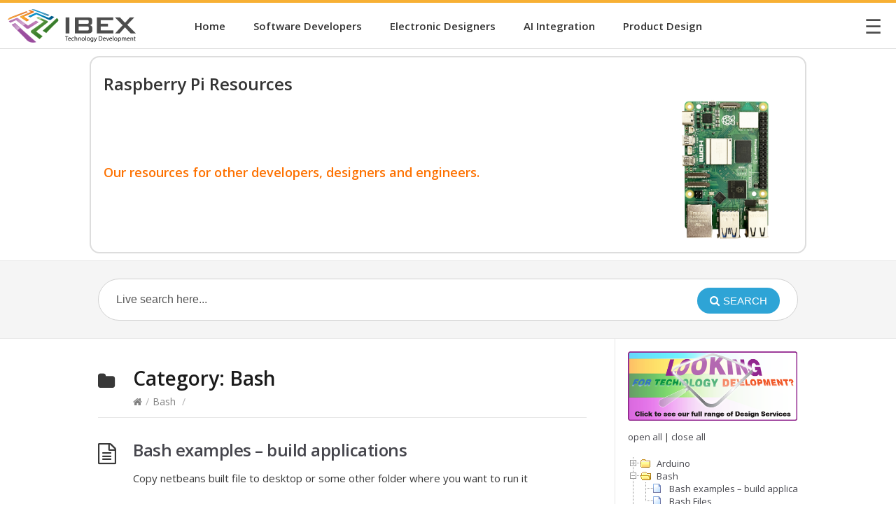

--- FILE ---
content_type: text/html; charset=UTF-8
request_url: https://raspberry-projects.com/pi/category/bash
body_size: 23483
content:
<!DOCTYPE html>
<html lang="en-GB">
<head>
  <meta http-equiv="X-UA-Compatible" content="IE=Edge"/>
  <meta charset="UTF-8" />
  <meta name="viewport" content="width=device-width">
  <meta name="format-detection" content="telephone=no">
  <title>Bash &#8211; Raspberry Pi Projects</title>
<meta name='robots' content='max-image-preview:large' />

            <script data-no-defer="1" data-ezscrex="false" data-cfasync="false" data-pagespeed-no-defer data-cookieconsent="ignore">
                var ctPublicFunctions = {"_ajax_nonce":"2e379587d2","_rest_nonce":"319c0dca43","_ajax_url":"\/pi\/wp-admin\/admin-ajax.php","_rest_url":"https:\/\/raspberry-projects.com\/pi\/wp-json\/","data__cookies_type":"native","data__ajax_type":"rest","data__bot_detector_enabled":0,"data__frontend_data_log_enabled":1,"cookiePrefix":"","wprocket_detected":false,"host_url":"raspberry-projects.com","text__ee_click_to_select":"Click to select the whole data","text__ee_original_email":"The complete one is","text__ee_got_it":"Got it","text__ee_blocked":"Blocked","text__ee_cannot_connect":"Cannot connect","text__ee_cannot_decode":"Can not decode email. Unknown reason","text__ee_email_decoder":"CleanTalk email decoder","text__ee_wait_for_decoding":"The magic is on the way!","text__ee_decoding_process":"Please wait a few seconds while we decode the contact data."}
            </script>
        
            <script data-no-defer="1" data-ezscrex="false" data-cfasync="false" data-pagespeed-no-defer data-cookieconsent="ignore">
                var ctPublic = {"_ajax_nonce":"2e379587d2","settings__forms__check_internal":"1","settings__forms__check_external":"1","settings__forms__force_protection":0,"settings__forms__search_test":"1","settings__forms__wc_add_to_cart":"0","settings__data__bot_detector_enabled":0,"settings__sfw__anti_crawler":0,"blog_home":"https:\/\/raspberry-projects.com\/pi\/","pixel__setting":"0","pixel__enabled":false,"pixel__url":null,"data__email_check_before_post":"1","data__email_check_exist_post":0,"data__cookies_type":"native","data__key_is_ok":true,"data__visible_fields_required":true,"wl_brandname":"Anti-Spam by CleanTalk","wl_brandname_short":"CleanTalk","ct_checkjs_key":1985202858,"emailEncoderPassKey":"62264d7b170d42bee4a897accb080d99","bot_detector_forms_excluded":"W10=","advancedCacheExists":false,"varnishCacheExists":false,"wc_ajax_add_to_cart":false}
            </script>
        <link rel='dns-prefetch' href='//www.googletagmanager.com' />
<link rel='dns-prefetch' href='//fonts.googleapis.com' />
<style id='wp-img-auto-sizes-contain-inline-css' type='text/css'>
img:is([sizes=auto i],[sizes^="auto," i]){contain-intrinsic-size:3000px 1500px}
/*# sourceURL=wp-img-auto-sizes-contain-inline-css */
</style>
<style id='wp-emoji-styles-inline-css' type='text/css'>

	img.wp-smiley, img.emoji {
		display: inline !important;
		border: none !important;
		box-shadow: none !important;
		height: 1em !important;
		width: 1em !important;
		margin: 0 0.07em !important;
		vertical-align: -0.1em !important;
		background: none !important;
		padding: 0 !important;
	}
/*# sourceURL=wp-emoji-styles-inline-css */
</style>
<style id='wp-block-library-inline-css' type='text/css'>
:root{--wp-block-synced-color:#7a00df;--wp-block-synced-color--rgb:122,0,223;--wp-bound-block-color:var(--wp-block-synced-color);--wp-editor-canvas-background:#ddd;--wp-admin-theme-color:#007cba;--wp-admin-theme-color--rgb:0,124,186;--wp-admin-theme-color-darker-10:#006ba1;--wp-admin-theme-color-darker-10--rgb:0,107,160.5;--wp-admin-theme-color-darker-20:#005a87;--wp-admin-theme-color-darker-20--rgb:0,90,135;--wp-admin-border-width-focus:2px}@media (min-resolution:192dpi){:root{--wp-admin-border-width-focus:1.5px}}.wp-element-button{cursor:pointer}:root .has-very-light-gray-background-color{background-color:#eee}:root .has-very-dark-gray-background-color{background-color:#313131}:root .has-very-light-gray-color{color:#eee}:root .has-very-dark-gray-color{color:#313131}:root .has-vivid-green-cyan-to-vivid-cyan-blue-gradient-background{background:linear-gradient(135deg,#00d084,#0693e3)}:root .has-purple-crush-gradient-background{background:linear-gradient(135deg,#34e2e4,#4721fb 50%,#ab1dfe)}:root .has-hazy-dawn-gradient-background{background:linear-gradient(135deg,#faaca8,#dad0ec)}:root .has-subdued-olive-gradient-background{background:linear-gradient(135deg,#fafae1,#67a671)}:root .has-atomic-cream-gradient-background{background:linear-gradient(135deg,#fdd79a,#004a59)}:root .has-nightshade-gradient-background{background:linear-gradient(135deg,#330968,#31cdcf)}:root .has-midnight-gradient-background{background:linear-gradient(135deg,#020381,#2874fc)}:root{--wp--preset--font-size--normal:16px;--wp--preset--font-size--huge:42px}.has-regular-font-size{font-size:1em}.has-larger-font-size{font-size:2.625em}.has-normal-font-size{font-size:var(--wp--preset--font-size--normal)}.has-huge-font-size{font-size:var(--wp--preset--font-size--huge)}.has-text-align-center{text-align:center}.has-text-align-left{text-align:left}.has-text-align-right{text-align:right}.has-fit-text{white-space:nowrap!important}#end-resizable-editor-section{display:none}.aligncenter{clear:both}.items-justified-left{justify-content:flex-start}.items-justified-center{justify-content:center}.items-justified-right{justify-content:flex-end}.items-justified-space-between{justify-content:space-between}.screen-reader-text{border:0;clip-path:inset(50%);height:1px;margin:-1px;overflow:hidden;padding:0;position:absolute;width:1px;word-wrap:normal!important}.screen-reader-text:focus{background-color:#ddd;clip-path:none;color:#444;display:block;font-size:1em;height:auto;left:5px;line-height:normal;padding:15px 23px 14px;text-decoration:none;top:5px;width:auto;z-index:100000}html :where(.has-border-color){border-style:solid}html :where([style*=border-top-color]){border-top-style:solid}html :where([style*=border-right-color]){border-right-style:solid}html :where([style*=border-bottom-color]){border-bottom-style:solid}html :where([style*=border-left-color]){border-left-style:solid}html :where([style*=border-width]){border-style:solid}html :where([style*=border-top-width]){border-top-style:solid}html :where([style*=border-right-width]){border-right-style:solid}html :where([style*=border-bottom-width]){border-bottom-style:solid}html :where([style*=border-left-width]){border-left-style:solid}html :where(img[class*=wp-image-]){height:auto;max-width:100%}:where(figure){margin:0 0 1em}html :where(.is-position-sticky){--wp-admin--admin-bar--position-offset:var(--wp-admin--admin-bar--height,0px)}@media screen and (max-width:600px){html :where(.is-position-sticky){--wp-admin--admin-bar--position-offset:0px}}

/*# sourceURL=wp-block-library-inline-css */
</style><style id='wp-block-heading-inline-css' type='text/css'>
h1:where(.wp-block-heading).has-background,h2:where(.wp-block-heading).has-background,h3:where(.wp-block-heading).has-background,h4:where(.wp-block-heading).has-background,h5:where(.wp-block-heading).has-background,h6:where(.wp-block-heading).has-background{padding:1.25em 2.375em}h1.has-text-align-left[style*=writing-mode]:where([style*=vertical-lr]),h1.has-text-align-right[style*=writing-mode]:where([style*=vertical-rl]),h2.has-text-align-left[style*=writing-mode]:where([style*=vertical-lr]),h2.has-text-align-right[style*=writing-mode]:where([style*=vertical-rl]),h3.has-text-align-left[style*=writing-mode]:where([style*=vertical-lr]),h3.has-text-align-right[style*=writing-mode]:where([style*=vertical-rl]),h4.has-text-align-left[style*=writing-mode]:where([style*=vertical-lr]),h4.has-text-align-right[style*=writing-mode]:where([style*=vertical-rl]),h5.has-text-align-left[style*=writing-mode]:where([style*=vertical-lr]),h5.has-text-align-right[style*=writing-mode]:where([style*=vertical-rl]),h6.has-text-align-left[style*=writing-mode]:where([style*=vertical-lr]),h6.has-text-align-right[style*=writing-mode]:where([style*=vertical-rl]){rotate:180deg}
/*# sourceURL=https://raspberry-projects.com/pi/wp-includes/blocks/heading/style.min.css */
</style>
<style id='global-styles-inline-css' type='text/css'>
:root{--wp--preset--aspect-ratio--square: 1;--wp--preset--aspect-ratio--4-3: 4/3;--wp--preset--aspect-ratio--3-4: 3/4;--wp--preset--aspect-ratio--3-2: 3/2;--wp--preset--aspect-ratio--2-3: 2/3;--wp--preset--aspect-ratio--16-9: 16/9;--wp--preset--aspect-ratio--9-16: 9/16;--wp--preset--color--black: #000000;--wp--preset--color--cyan-bluish-gray: #abb8c3;--wp--preset--color--white: #ffffff;--wp--preset--color--pale-pink: #f78da7;--wp--preset--color--vivid-red: #cf2e2e;--wp--preset--color--luminous-vivid-orange: #ff6900;--wp--preset--color--luminous-vivid-amber: #fcb900;--wp--preset--color--light-green-cyan: #7bdcb5;--wp--preset--color--vivid-green-cyan: #00d084;--wp--preset--color--pale-cyan-blue: #8ed1fc;--wp--preset--color--vivid-cyan-blue: #0693e3;--wp--preset--color--vivid-purple: #9b51e0;--wp--preset--gradient--vivid-cyan-blue-to-vivid-purple: linear-gradient(135deg,rgb(6,147,227) 0%,rgb(155,81,224) 100%);--wp--preset--gradient--light-green-cyan-to-vivid-green-cyan: linear-gradient(135deg,rgb(122,220,180) 0%,rgb(0,208,130) 100%);--wp--preset--gradient--luminous-vivid-amber-to-luminous-vivid-orange: linear-gradient(135deg,rgb(252,185,0) 0%,rgb(255,105,0) 100%);--wp--preset--gradient--luminous-vivid-orange-to-vivid-red: linear-gradient(135deg,rgb(255,105,0) 0%,rgb(207,46,46) 100%);--wp--preset--gradient--very-light-gray-to-cyan-bluish-gray: linear-gradient(135deg,rgb(238,238,238) 0%,rgb(169,184,195) 100%);--wp--preset--gradient--cool-to-warm-spectrum: linear-gradient(135deg,rgb(74,234,220) 0%,rgb(151,120,209) 20%,rgb(207,42,186) 40%,rgb(238,44,130) 60%,rgb(251,105,98) 80%,rgb(254,248,76) 100%);--wp--preset--gradient--blush-light-purple: linear-gradient(135deg,rgb(255,206,236) 0%,rgb(152,150,240) 100%);--wp--preset--gradient--blush-bordeaux: linear-gradient(135deg,rgb(254,205,165) 0%,rgb(254,45,45) 50%,rgb(107,0,62) 100%);--wp--preset--gradient--luminous-dusk: linear-gradient(135deg,rgb(255,203,112) 0%,rgb(199,81,192) 50%,rgb(65,88,208) 100%);--wp--preset--gradient--pale-ocean: linear-gradient(135deg,rgb(255,245,203) 0%,rgb(182,227,212) 50%,rgb(51,167,181) 100%);--wp--preset--gradient--electric-grass: linear-gradient(135deg,rgb(202,248,128) 0%,rgb(113,206,126) 100%);--wp--preset--gradient--midnight: linear-gradient(135deg,rgb(2,3,129) 0%,rgb(40,116,252) 100%);--wp--preset--font-size--small: 13px;--wp--preset--font-size--medium: 20px;--wp--preset--font-size--large: 36px;--wp--preset--font-size--x-large: 42px;--wp--preset--spacing--20: 0.44rem;--wp--preset--spacing--30: 0.67rem;--wp--preset--spacing--40: 1rem;--wp--preset--spacing--50: 1.5rem;--wp--preset--spacing--60: 2.25rem;--wp--preset--spacing--70: 3.38rem;--wp--preset--spacing--80: 5.06rem;--wp--preset--shadow--natural: 6px 6px 9px rgba(0, 0, 0, 0.2);--wp--preset--shadow--deep: 12px 12px 50px rgba(0, 0, 0, 0.4);--wp--preset--shadow--sharp: 6px 6px 0px rgba(0, 0, 0, 0.2);--wp--preset--shadow--outlined: 6px 6px 0px -3px rgb(255, 255, 255), 6px 6px rgb(0, 0, 0);--wp--preset--shadow--crisp: 6px 6px 0px rgb(0, 0, 0);}:where(.is-layout-flex){gap: 0.5em;}:where(.is-layout-grid){gap: 0.5em;}body .is-layout-flex{display: flex;}.is-layout-flex{flex-wrap: wrap;align-items: center;}.is-layout-flex > :is(*, div){margin: 0;}body .is-layout-grid{display: grid;}.is-layout-grid > :is(*, div){margin: 0;}:where(.wp-block-columns.is-layout-flex){gap: 2em;}:where(.wp-block-columns.is-layout-grid){gap: 2em;}:where(.wp-block-post-template.is-layout-flex){gap: 1.25em;}:where(.wp-block-post-template.is-layout-grid){gap: 1.25em;}.has-black-color{color: var(--wp--preset--color--black) !important;}.has-cyan-bluish-gray-color{color: var(--wp--preset--color--cyan-bluish-gray) !important;}.has-white-color{color: var(--wp--preset--color--white) !important;}.has-pale-pink-color{color: var(--wp--preset--color--pale-pink) !important;}.has-vivid-red-color{color: var(--wp--preset--color--vivid-red) !important;}.has-luminous-vivid-orange-color{color: var(--wp--preset--color--luminous-vivid-orange) !important;}.has-luminous-vivid-amber-color{color: var(--wp--preset--color--luminous-vivid-amber) !important;}.has-light-green-cyan-color{color: var(--wp--preset--color--light-green-cyan) !important;}.has-vivid-green-cyan-color{color: var(--wp--preset--color--vivid-green-cyan) !important;}.has-pale-cyan-blue-color{color: var(--wp--preset--color--pale-cyan-blue) !important;}.has-vivid-cyan-blue-color{color: var(--wp--preset--color--vivid-cyan-blue) !important;}.has-vivid-purple-color{color: var(--wp--preset--color--vivid-purple) !important;}.has-black-background-color{background-color: var(--wp--preset--color--black) !important;}.has-cyan-bluish-gray-background-color{background-color: var(--wp--preset--color--cyan-bluish-gray) !important;}.has-white-background-color{background-color: var(--wp--preset--color--white) !important;}.has-pale-pink-background-color{background-color: var(--wp--preset--color--pale-pink) !important;}.has-vivid-red-background-color{background-color: var(--wp--preset--color--vivid-red) !important;}.has-luminous-vivid-orange-background-color{background-color: var(--wp--preset--color--luminous-vivid-orange) !important;}.has-luminous-vivid-amber-background-color{background-color: var(--wp--preset--color--luminous-vivid-amber) !important;}.has-light-green-cyan-background-color{background-color: var(--wp--preset--color--light-green-cyan) !important;}.has-vivid-green-cyan-background-color{background-color: var(--wp--preset--color--vivid-green-cyan) !important;}.has-pale-cyan-blue-background-color{background-color: var(--wp--preset--color--pale-cyan-blue) !important;}.has-vivid-cyan-blue-background-color{background-color: var(--wp--preset--color--vivid-cyan-blue) !important;}.has-vivid-purple-background-color{background-color: var(--wp--preset--color--vivid-purple) !important;}.has-black-border-color{border-color: var(--wp--preset--color--black) !important;}.has-cyan-bluish-gray-border-color{border-color: var(--wp--preset--color--cyan-bluish-gray) !important;}.has-white-border-color{border-color: var(--wp--preset--color--white) !important;}.has-pale-pink-border-color{border-color: var(--wp--preset--color--pale-pink) !important;}.has-vivid-red-border-color{border-color: var(--wp--preset--color--vivid-red) !important;}.has-luminous-vivid-orange-border-color{border-color: var(--wp--preset--color--luminous-vivid-orange) !important;}.has-luminous-vivid-amber-border-color{border-color: var(--wp--preset--color--luminous-vivid-amber) !important;}.has-light-green-cyan-border-color{border-color: var(--wp--preset--color--light-green-cyan) !important;}.has-vivid-green-cyan-border-color{border-color: var(--wp--preset--color--vivid-green-cyan) !important;}.has-pale-cyan-blue-border-color{border-color: var(--wp--preset--color--pale-cyan-blue) !important;}.has-vivid-cyan-blue-border-color{border-color: var(--wp--preset--color--vivid-cyan-blue) !important;}.has-vivid-purple-border-color{border-color: var(--wp--preset--color--vivid-purple) !important;}.has-vivid-cyan-blue-to-vivid-purple-gradient-background{background: var(--wp--preset--gradient--vivid-cyan-blue-to-vivid-purple) !important;}.has-light-green-cyan-to-vivid-green-cyan-gradient-background{background: var(--wp--preset--gradient--light-green-cyan-to-vivid-green-cyan) !important;}.has-luminous-vivid-amber-to-luminous-vivid-orange-gradient-background{background: var(--wp--preset--gradient--luminous-vivid-amber-to-luminous-vivid-orange) !important;}.has-luminous-vivid-orange-to-vivid-red-gradient-background{background: var(--wp--preset--gradient--luminous-vivid-orange-to-vivid-red) !important;}.has-very-light-gray-to-cyan-bluish-gray-gradient-background{background: var(--wp--preset--gradient--very-light-gray-to-cyan-bluish-gray) !important;}.has-cool-to-warm-spectrum-gradient-background{background: var(--wp--preset--gradient--cool-to-warm-spectrum) !important;}.has-blush-light-purple-gradient-background{background: var(--wp--preset--gradient--blush-light-purple) !important;}.has-blush-bordeaux-gradient-background{background: var(--wp--preset--gradient--blush-bordeaux) !important;}.has-luminous-dusk-gradient-background{background: var(--wp--preset--gradient--luminous-dusk) !important;}.has-pale-ocean-gradient-background{background: var(--wp--preset--gradient--pale-ocean) !important;}.has-electric-grass-gradient-background{background: var(--wp--preset--gradient--electric-grass) !important;}.has-midnight-gradient-background{background: var(--wp--preset--gradient--midnight) !important;}.has-small-font-size{font-size: var(--wp--preset--font-size--small) !important;}.has-medium-font-size{font-size: var(--wp--preset--font-size--medium) !important;}.has-large-font-size{font-size: var(--wp--preset--font-size--large) !important;}.has-x-large-font-size{font-size: var(--wp--preset--font-size--x-large) !important;}
/*# sourceURL=global-styles-inline-css */
</style>

<style id='classic-theme-styles-inline-css' type='text/css'>
/*! This file is auto-generated */
.wp-block-button__link{color:#fff;background-color:#32373c;border-radius:9999px;box-shadow:none;text-decoration:none;padding:calc(.667em + 2px) calc(1.333em + 2px);font-size:1.125em}.wp-block-file__button{background:#32373c;color:#fff;text-decoration:none}
/*# sourceURL=/wp-includes/css/classic-themes.min.css */
</style>
<link rel='stylesheet' id='cleantalk-public-css-css' href='https://raspberry-projects.com/pi/wp-content/plugins/cleantalk-spam-protect/css/cleantalk-public.min.css?ver=6.70.1_1766151544' type='text/css' media='all' />
<link rel='stylesheet' id='cleantalk-email-decoder-css-css' href='https://raspberry-projects.com/pi/wp-content/plugins/cleantalk-spam-protect/css/cleantalk-email-decoder.min.css?ver=6.70.1_1766151544' type='text/css' media='all' />
<link rel='stylesheet' id='shortcodes-css-css' href='https://raspberry-projects.com/pi/wp-content/plugins/knowhow-tools/shortcodes//shortcodes.css?ver=6.9' type='text/css' media='all' />
<link rel='stylesheet' id='odac-resource-site-style-css' href='https://raspberry-projects.com/pi/wp-content/plugins/odac-resource-site//odac-resource-site-style.css?ver=6.9' type='text/css' media='all' />
<link rel='stylesheet' id='odac-wp-tools-style-css' href='https://raspberry-projects.com/pi/wp-content/plugins/odac-wp-tools//odac-wp-tools-style.css?ver=6.9' type='text/css' media='all' />
<link rel='stylesheet' id='theme-style-css' href='https://raspberry-projects.com/pi/wp-content/themes/knowhow-childtheme/style.css?ver=6.9' type='text/css' media='all' />
<style id='theme-style-inline-css' type='text/css'>
 
				/* Links */
				a, 
				a:visited { color:#2ea4d6; }
				a:hover, 
				.widget a:hover,
				#primary-nav ul a:hover,
				#footer-nav a:hover,
				#breadcrumbs a:hover { color:#2ea4d6; }
				
				/* Theme Color */
				#commentform #submit, 
				.st_faq h2.active .action, 
				.widget_categories ul span, 
				.pagination .current, 
				.tags a, 
				.page-links span,
				#comments .comment-meta .author-badge,
				input[type="reset"],
				input[type="submit"],
				input[type="button"] { background: #2ea4d6; }
				#live-search #searchsubmit, input[type="submit"] { background-color: #2ea4d6; }
				.tags a:before { border-color: transparent #2ea4d6 transparent transparent; }

				
				
				
/*# sourceURL=theme-style-inline-css */
</style>
<link rel='stylesheet' id='theme-font-css' href='https://fonts.googleapis.com/css?family=Open+Sans:400,400italic,600,700&#038;subset=latin,latin-ext' type='text/css' media='all' />
<link rel='stylesheet' id='font-awesome-css' href='https://raspberry-projects.com/pi/wp-content/themes/knowhow/css/font-awesome.min.css?ver=6.9' type='text/css' media='all' />
<link rel='stylesheet' id='dtree.css-css' href='https://raspberry-projects.com/pi/wp-content/plugins/wp-dtree-30/wp-dtree.min.css?ver=4.4.5' type='text/css' media='all' />
<link rel='stylesheet' id='GoogleFonts-css' href='https://fonts.googleapis.com/css?family=Oswald&#038;ver=6.9' type='text/css' media='all' />
<script type="text/javascript" src="https://raspberry-projects.com/pi/wp-content/plugins/cleantalk-spam-protect/js/apbct-public-bundle_full-protection_gathering.min.js?ver=6.70.1_1766151544" id="apbct-public-bundle_full-protection_gathering.min-js-js"></script>
<script type="text/javascript" src="https://raspberry-projects.com/pi/wp-includes/js/jquery/jquery.min.js?ver=3.7.1" id="jquery-core-js"></script>
<script type="text/javascript" src="https://raspberry-projects.com/pi/wp-includes/js/jquery/jquery-migrate.min.js?ver=3.4.1" id="jquery-migrate-js"></script>

<!-- Google tag (gtag.js) snippet added by Site Kit -->
<!-- Google Analytics snippet added by Site Kit -->
<script type="text/javascript" src="https://www.googletagmanager.com/gtag/js?id=GT-WKX6WQN" id="google_gtagjs-js" async></script>
<script type="text/javascript" id="google_gtagjs-js-after">
/* <![CDATA[ */
window.dataLayer = window.dataLayer || [];function gtag(){dataLayer.push(arguments);}
gtag("set","linker",{"domains":["raspberry-projects.com"]});
gtag("js", new Date());
gtag("set", "developer_id.dZTNiMT", true);
gtag("config", "GT-WKX6WQN");
//# sourceURL=google_gtagjs-js-after
/* ]]> */
</script>
<script type="text/javascript" id="dtree-js-extra">
/* <![CDATA[ */
var WPdTreeSettings = {"animate":"0","duration":"0","imgurl":"https://raspberry-projects.com/pi/wp-content/plugins/wp-dtree-30/"};
//# sourceURL=dtree-js-extra
/* ]]> */
</script>
<script type="text/javascript" src="https://raspberry-projects.com/pi/wp-content/plugins/wp-dtree-30/wp-dtree.min.js?ver=4.4.5" id="dtree-js"></script>
<link rel="https://api.w.org/" href="https://raspberry-projects.com/pi/wp-json/" /><link rel="alternate" title="JSON" type="application/json" href="https://raspberry-projects.com/pi/wp-json/wp/v2/categories/10" /><link rel="EditURI" type="application/rsd+xml" title="RSD" href="https://raspberry-projects.com/pi/xmlrpc.php?rsd" />
<meta name="generator" content="WordPress 6.9" />
<meta name="generator" content="Site Kit by Google 1.170.0" /><style>/* CSS added by WP Meta and Date Remover*/.entry-meta {display:none !important;}
	.home .entry-meta { display: none; }
	.entry-footer {display:none !important;}
	.home .entry-footer { display: none; }</style>              <script src="https://cdn.usefathom.com/script.js" data-site="CISSHIUK" defer></script><!--[if lt IE 9]><script src="https://raspberry-projects.com/pi/wp-content/themes/knowhow/js/html5.js"></script><![endif]--><!--[if (gte IE 6)&(lte IE 8)]><script src="https://raspberry-projects.com/pi/wp-content/themes/knowhow/js/selectivizr-min.js"></script><![endif]--><link rel="shortcut icon" href="https://raspberry-projects.com/pi/wp-content/uploads/2014/09/favicon.ico"/>
<meta name="google-site-verification" content="QIy3mIjeAXqXxU89fXrkILhJI-8xqPpZ_MP67aQfot0"></head>
<body class="archive category category-bash category-10 wp-embed-responsive wp-theme-knowhow wp-child-theme-knowhow-childtheme">
    <header class="ibex_header">
      <div class="ibex_header_logo_container">
        <a href="https://ibex.tech"><img src="https://raspberry-projects.com/pi/wp-content/themes/knowhow-childtheme/images/header_logo.png" alt="IBEX" class="ibex_header_logo" /></a>
      </div>

      <nav class="ibex_header_center_menu">
        <ul>
          <li><a href="/pi/">Home</a></li>
          <li><a href="https://ibex.tech/software-developers" target="_blank">Software Developers</a></li>
          <li><a href="https://ibex.tech/electronic-designers"target="_blank">Electronic Designers</a></li>
          <li><a href="https://ibex.tech/ai-integration" target="_blank">AI Integration</a></li>
          <li><a href="https://ibex.tech/product-design" target="_blank">Product Design</a></li>
        </ul>
      </nav>

      <div class="ibex_header_hamburger" id="IbexHeaderHamburgerBtn" onclick="IbexHeaderToggleMobileMenu()">
        ☰
      </div>

      <div class="ibex_header_mobile_menu" id="IbexHeaderMobileMenu">
        <ul>
          <li><a href="/pi/">Home</a></li>
          <li><a href="https://ibex.tech/software-developers" target="_blank">Software Developers</a></li>
          <li><a href="https://ibex.tech/electronic-designers" target="_blank">Electronic Designers</a></li>
          <li><a href="https://ibex.tech/ai-integration" target="_blank">AI Integration</a></li>
          <li><a href="https://ibex.tech/product-design" target="_blank">Product Design</a></li>
          <li><a href="https://ibex.tech/faq" target="_blank">FAQ</a></li>
          <li><a href="https://ibex.tech/about" target="_blank">About Us</a></li>
          <li><a href="https://ibex.tech/contact" target="_blank">Contact Us</a></li>
          <li><a href="https://ibex.tech/portfolio" target="_blank">Portfolio</a></li>
          <li><a href="https://ibex.tech/technology-development-resources" target="_blank">Resources</a></li>
          <li><a href="https://ibex.tech/under-the-hood">Under the Hood</a></li>
        </ul>
      </div>
    </header>

    <script>
      function IbexHeaderToggleMobileMenu()
      {
        const menu = document.getElementById("IbexHeaderMobileMenu");
        const ibex_header_hamburger = document.getElementById("IbexHeaderHamburgerBtn");

        menu.classList.toggle("open");

        if (menu.classList.contains("open"))
        {
          ibex_header_hamburger.textContent = "✖";     //X to close menu
        }
        else
        {
          ibex_header_hamburger.textContent = "☰";     //Hamburger to open menu
        }
      }
    </script>    <div class="odac_title_box_wrapper">
      <div class="odac_title_box">
        <div class="odac_title_box_heading">
          <h1>Raspberry Pi Resources</h1>
        </div>
        <div class="odac_title_box_image_sub_heading_container">
          <div class="odac_title_box_image_sub_heading_content">
            <h2>Our resources for other developers, designers and engineers.</h2>
            <img src="https://raspberry-projects.com/pi/wp-content/themes/knowhow-childtheme/images/title_box_images/title_box_rpi.png">
          </div>
        </div>
      </div>
    </div>
  <!-- #site-container -->
  <div id="site-container" class="clearfix">

    
    <!-- #header -->
    <header id="site-header" class="clearfix" role="banner">
      <div class="ht-container">

        <!-- #logo -->
        <div id="logo">
                    <a title="Raspberry Pi Projects" href="https://raspberry-projects.com/pi">
                          Raspberry Pi Projects                      </a>
                  </div>
        <!-- /#logo -->

        
      </div>
    </header>
    <!-- /#header -->

    <!-- #live-search -->
    <div id="live-search">
      <div class="ht-container">
        <div id="search-wrap">
          <form role="search" method="get" id="searchform" class="clearfix" action="https://raspberry-projects.com/pi/">
            <input type="text" onfocus="if (this.value == 'Live search here...') {this.value = '';}" onblur="if (this.value == '')  {this.value = 'Live search here...';}" value="Live search here..." name="s" id="s" autocapitalize="off" autocorrect="off" autocomplete="off" />
            <i class="live-search-loading fa fa-spinner fa-spin"></i>
            <button type="submit" id="searchsubmit">
              <i class='fa fa-search'></i><span>Search</span>
            </button>
          </form>
        </div>
      </div>
    </div>
<!-- /#live-search -->


<!-- #primary -->
<div id="primary" class="clearfix sidebar-right"> 
  <!-- .ht-container -->
  <div class="ht-container">

    <!-- #content -->
    <section id="content" role="main">


      <!-- #page-header -->
      <header id="page-header">
        <h1 class="page-title">Category: <span>Bash</span></h1>
    <div id="breadcrumbs"><a href="https://raspberry-projects.com/pi"><icon class="fa fa-home"></i></a><span class="sep">/</span><a href="https://raspberry-projects.com/pi/category/bash">Bash</a> <span class="sep">/</span> </div></header>
<!-- /#page-header --> 

<!-- #sub-cats -->
<!-- #/sub-cats --> 



  
    <article id="post-3690" class="clearfix post-3690 post type-post status-publish format-standard hentry category-bash">

  
  <h2 class="entry-title">
    <a rel="bookmark" href="https://raspberry-projects.com/pi/bash/bash-examples-build-applications">Bash examples &#8211; build applications</a>
  </h2>
  
  <div class="entry-content">
    <p>Copy netbeans built file to desktop or some other folder where you want to run it</p>
  </div>

  <a href="https://raspberry-projects.com/pi/bash/bash-examples-build-applications" class="readmore" title="Bash examples &#8211; build applications">Read More<span> &rarr;</span></a>

</article>
  
    <article id="post-1443" class="clearfix post-1443 post type-post status-publish format-standard hentry category-bash">

  
  <h2 class="entry-title">
    <a rel="bookmark" href="https://raspberry-projects.com/pi/bash/bash-files">Bash Files</a>
  </h2>
  
  <div class="entry-content">
    <p>File Extension .sh is typical (but not mandatory) File Contents The file should start with: #!/bin/bash If there is a problem with the interpreter being found type error message you can see where your systems bash interpreter is by typing &quot;which bash&quot; on the command line. Blank lines are fine. Use the # character for [&hellip;]</p>
  </div>

  <a href="https://raspberry-projects.com/pi/bash/bash-files" class="readmore" title="Bash Files">Read More<span> &rarr;</span></a>

</article>
  
    
  
</section>
<!-- /#content -->

    <!-- #sidebar -->
  <aside id="sidebar" role="complementary">
    <div id="block-2" class="widget widget_block clearfix">    <div class="my_sidebar_content_wrapper">        <div class="sidebar_advert"></div>
        <a href="https://ibex.tech/" target="_blank"><img src="https://raspberry-projects.com/pi/wp-content/plugins/odac-resource-site/images/ibex_sidebar_technology_development.png" width="243" height="99" /></a>

        <div style="margin-top: 6px;"></div>    </div>
    <div style="clear:both; height:0px;"><br /></div><span class='oclinks oclinks_cat' id='oclinks_cat1'><a href='javascript:cat1.openAll();' title='open all'>open all</a><span class='oclinks_sep oclinks_sep_cat' id='oclinks_sep_cat1'> | </span><a href='javascript:cat1.closeAll();' title='close all'>close all</a></span>

<script type='text/javascript'>
<!--
try{
if(document.getElementById && document.getElementById('oclinks_cat1')){document.getElementById('oclinks_cat1').style.display = 'block';}
var cat1 = new wpdTree('cat1', 'https://raspberry-projects.com/pi/','0');
cat1.config.useLines=1;
cat1.config.useIcons=1;
cat1.config.closeSameLevel=0;
cat1.config.folderLinks=1;
cat1.config.useSelection=0;
cat1.a(0,'root','','','','','');
cat1.a(-177,-176,'.Compilers and IDE\'s','','category/microcontrollers/programming-in-c-c/compilers-and-ides-programming-in-c-c','','');
cat1.a(-15,-9,'.Compilers and IDE\'s','','category/programming-in-c/compilers-and-ides','','');
cat1.a(-74,-9,'.Distribution of applications','','category/programming-in-c/distribution-of-applicaitons','','');
cat1.a(-53,-52,'.General','','category/programming-in-assembler/general','','');
cat1.a(-143,-145,'.Installing','','category/programming-in-c/aws-amazon-web-services/awscli/installing','','');
cat1.a(-18,-9,'.Libraries','','category/programming-in-c/libraries','','');
cat1.a(-60,-58,'.Python programming on a RPi','','category/programming-in-python/python-programming-on-a-rpi','','');
cat1.a(-187,-13,'Application control','','category/software_utilities/application-control','','');
cat1.a(-188,-58,'Application control','','category/programming-in-python/application-control-programming-in-python','','');
cat1.a(-54,-8,'Arch','','category/pi-operating-systems/arch','','');
cat1.a(-71,0,'Arduino','','category/arduino','','');
cat1.a(-37,-9,'Arguments','','category/programming-in-c/arguments','','');
cat1.a(-14,-8,'Arm Bare Metal Coding','','category/pi-operating-systems/arm-bare-metal-coding','','');
cat1.a(-147,-13,'Audio','','category/software_utilities/audio-software_utilities','','');
cat1.a(-82,-9,'Audio','','category/programming-in-c/audio','','');
cat1.a(-142,-9,'AWS Amazon Web Services','','category/programming-in-c/aws-amazon-web-services','','');
cat1.a(-145,-142,'awscli','','category/programming-in-c/aws-amazon-web-services/awscli','','');
cat1.a(-10,0,'Bash','','category/bash','','');
cat1.a(-100,-11,'Bluetooth','','category/pi-operating-systems/raspbian/bluetooth','','');
cat1.a(-139,-9,'Bluetooth','','category/programming-in-c/bluetooth-programming-in-c','','');
cat1.a(-118,-9,'Boost C++ Libraries','','category/programming-in-c/boost-c-libraries','','');
cat1.a(-170,-11,'Booting','','category/pi-operating-systems/raspbian/booting','','');
cat1.a(-107,-42,'Buttons-EventBox Image','','category/programming-in-c/gui-programming-in-c/gtk/button-eventbox-image','','');
cat1.a(-106,-42,'Buttons-GtkButton','','category/programming-in-c/gui-programming-in-c/gtk/button-gtkbutton','','');
cat1.a(-81,-42,'Cairo','','category/programming-in-c/gui-programming-in-c/gtk/cairo','','');
cat1.a(-153,-75,'Cameras','','category/pi-hardware/third-party-hardware/cameras','','');
cat1.a(-70,-9,'Classes','','category/programming-in-c/classes','','');
cat1.a(-110,-42,'Color','','category/programming-in-c/gui-programming-in-c/gtk/color','','');
cat1.a(-190,-20,'COM Ports','','category/command-line/com-ports','','');
cat1.a(-20,0,'Command Line','','category/command-line','','');
cat1.a(-79,-20,'Command Line Window Tools','','category/command-line/command-line-window-tools','','');
cat1.a(-87,-3,'Compute Module','','category/pi-hardware/raspberry-pi-compute-module','','');
cat1.a(-138,-3,'Compute Module 3','','category/pi-hardware/raspberry-pi-compute-module-3','','');
cat1.a(-152,-3,'Compute Module 3+','','category/pi-hardware/compute-module-3plus','','');
cat1.a(-131,-9,'Config files etc','','category/programming-in-c/config-files-etc','','');
cat1.a(-28,-9,'Console','','category/programming-in-c/console','','');
cat1.a(-161,-162,'curl','','category/programming-in-c/networking/curl','','');
cat1.a(-120,-13,'Databases','','category/software_utilities/databases','','');
cat1.a(-125,-9,'Databases','','category/programming-in-c/databases-programming-in-c','','');
cat1.a(-86,-9,'DateTime','','category/programming-in-c/datetime','','');
cat1.a(-48,-9,'Delays','','category/programming-in-c/delays','','');
cat1.a(-117,-13,'Disk Tools','','category/software_utilities/disk-tools','','');
cat1.a(-127,-9,'Display','','category/programming-in-c/display','','');
cat1.a(-128,-127,'DispmanX API','','category/programming-in-c/display/dispmanx-api','','');
cat1.a(-191,-13,'Docker','','category/software_utilities/docker','','');
cat1.a(-77,-15,'Eclipse Linux','','category/programming-in-c/compilers-and-ides/eclipse-linux','','');
cat1.a(-80,-15,'Eclipse Raspberry Pi','','category/programming-in-c/compilers-and-ides/eclipse-raspberry-pi','','');
cat1.a(-17,-15,'Eclipse Windows','','category/programming-in-c/compilers-and-ides/eclipse','','');
cat1.a(-88,-13,'Email','','category/software_utilities/email','','');
cat1.a(-157,-141,'Examples','','category/programming-in-c/strings/stringstream/examples','','');
cat1.a(-44,-9,'Exit','','category/programming-in-c/exit','','');
cat1.a(-12,-9,'File Input and Output','','category/programming-in-c/file-input-and-output','','');
cat1.a(-135,-12,'File operations','','category/programming-in-c/file-input-and-output/file-operations','','');
cat1.a(-121,-13,'File Sharing','','category/software_utilities/file-sharing','','');
cat1.a(-133,-20,'File System','','category/command-line/file-system-command-line','','');
cat1.a(-16,-15,'Geany','','category/programming-in-c/compilers-and-ides/geany','','');
cat1.a(-195,-58,'GPIO Zero','','category/programming-in-python/gpio-zero','','');
cat1.a(-42,-39,'GTK','','category/programming-in-c/gui-programming-in-c/gtk','','');
cat1.a(-33,-11,'GUI','','category/pi-operating-systems/raspbian/gui','','');
cat1.a(-39,-9,'GUI','','category/programming-in-c/gui-programming-in-c','','');
cat1.a(-180,-175,'Hardware','','category/microcontrollers/hardware','','');
cat1.a(-205,-204,'HMI','','category/industrial-computing/hmi','','');
cat1.a(-59,-58,'I2C','','category/programming-in-python/i2c-programming-in-python','','');
cat1.a(-25,-9,'I2C','','category/programming-in-c/i2c','','');
cat1.a(-108,-42,'Images','','category/programming-in-c/gui-programming-in-c/gtk/images','','');
cat1.a(-129,-13,'Images','','category/software_utilities/images-software_utilities','','');
cat1.a(-204,0,'Industrial computing','','category/industrial-computing','','');
cat1.a(-57,-11,'IO Pins','','category/pi-operating-systems/raspbian/io-pins-raspbian','','');
cat1.a(-184,-176,'IO Pins','','category/microcontrollers/programming-in-c-c/io-pins-programming-in-c-c','','');
cat1.a(-194,-58,'IO Pins','','category/programming-in-python/io-pins-programming-in-python','','');
cat1.a(-19,-9,'IO Pins','','category/programming-in-c/io-pins','','');
cat1.a(-91,-20,'IO Pins','','category/command-line/io-pins-command-line','','');
cat1.a(-201,-200,'Iptables firewall','','category/pi-operating-systems/ubuntu-servers/iptables-firewall','','');
cat1.a(-96,-162,'json','','category/programming-in-c/networking/json','','');
cat1.a(-111,-42,'Keyboard','','category/programming-in-c/gui-programming-in-c/gtk/keyboard','','');
cat1.a(-154,-9,'Keyboard','','category/programming-in-c/keyboard-programming-in-c','','');
cat1.a(-156,-11,'Keyboards','','category/pi-operating-systems/raspbian/keyboards','','');
cat1.a(-109,-42,'Labels','','category/programming-in-c/gui-programming-in-c/gtk/labels','','');
cat1.a(-132,-131,'libconfig','','category/programming-in-c/config-files-etc/libconfig','','');
cat1.a(-164,-9,'Maths','','category/programming-in-c/maths','','');
cat1.a(-122,-13,'Media Players','','category/software_utilities/media-players','','');
cat1.a(-21,-9,'Memory','','category/programming-in-c/memory','','');
cat1.a(-98,-21,'Memory Functions','','category/programming-in-c/memory/memory-functions','','');
cat1.a(-175,0,'Microcontrollers','','category/microcontrollers','','');
cat1.a(-112,-42,'Mouse','','category/programming-in-c/gui-programming-in-c/gtk/mouse','','');
cat1.a(-73,-125,'MySQL','','category/programming-in-c/databases-programming-in-c/mysql','','');
cat1.a(-95,-15,'NetBeans Windows','','category/programming-in-c/compilers-and-ides/netbeans-windows','','');
cat1.a(-162,-9,'Networking','','category/programming-in-c/networking','','');
cat1.a(-38,-11,'Networking','','category/pi-operating-systems/raspbian/network-settings','','');
cat1.a(-32,-9,'Null','','category/programming-in-c/null','','');
cat1.a(-136,-134,'Open SSL C++ Library','','category/programming-in-c/security/open-ssl-c-library','','');
cat1.a(-8,0,'Operating Systems','','category/pi-operating-systems','','');
cat1.a(-6,0,'Other Boards','','category/other-boards','','');
cat1.a(-55,-54,'Package Manager','','category/pi-operating-systems/arch/package-manager','','');
cat1.a(-56,-11,'Package Manager','','category/pi-operating-systems/raspbian/package-manager-raspbian','','');
cat1.a(-197,-20,'Package Managers','','category/command-line/package-managers','','');
cat1.a(-171,-20,'Permissions','','category/command-line/permissions','','');
cat1.a(-123,-34,'PHP Code Bits','','category/software_utilities/web-servers/php-code-bits','','');
cat1.a(-3,0,'Pi Hardware','','category/pi-hardware','','');
cat1.a(-183,-181,'Pico boards','','category/microcontrollers/hardware/rp2040/pico-boards','','');
cat1.a(-76,-75,'PiFace','','category/pi-hardware/third-party-hardware/piface','','');
cat1.a(-36,-9,'Pipes','','category/programming-in-c/pipes','','');
cat1.a(-196,-84,'Pre bookworm camera use','','category/pi-hardware/raspberry-pi-camera/pre-bookworm-camera-use','','');
cat1.a(-182,-175,'Programming &amp; debugging devices','','category/microcontrollers/programming-debugging-devices','','');
cat1.a(-72,-71,'Programming Arduino Boards','','category/arduino/programming-arduino-boards','','');
cat1.a(-52,0,'Programming In Assembler','','category/programming-in-assembler','','');
cat1.a(-176,-175,'Programming in C/C++','','category/microcontrollers/programming-in-c-c','','');
cat1.a(-9,0,'Programming in C/C++','','category/programming-in-c','','');
cat1.a(-93,0,'Programming In PHP and JavaScript','','category/programming-in-php-and-javascript','','');
cat1.a(-58,0,'Programming in Python','','category/programming-in-python','','');
cat1.a(-69,0,'Projects','','category/projects','','');
cat1.a(-43,-9,'PWM','','category/programming-in-c/pwm','','');
cat1.a(-40,-39,'QT','','category/programming-in-c/gui-programming-in-c/qt','','');
cat1.a(-7,-8,'QT on the Raspberry Pi','','category/pi-operating-systems/qt-on-the-raspberry-pi','','');
cat1.a(-46,-9,'Random','','category/programming-in-c/random','','');
cat1.a(-163,-96,'rapidjson','','category/programming-in-c/networking/json/rapidjson','','');
cat1.a(-90,-3,'Raspberry Pi 1 Model B','','category/pi-hardware/raspberry-pi-model-b','','');
cat1.a(-89,-3,'Raspberry Pi 1 Model B+','','category/pi-hardware/raspberry-pi-model-b-plus','','');
cat1.a(-92,-3,'Raspberry Pi 2 Model B','','category/pi-hardware/raspberry-pi-2-model-b','','');
cat1.a(-150,-3,'Raspberry Pi 3 Model A+','','category/pi-hardware/raspberry-pi-3-model-a','','');
cat1.a(-126,-3,'Raspberry Pi 3 Model B','','category/pi-hardware/raspberry-pi-3-model-b','','');
cat1.a(-149,-3,'Raspberry Pi 3 Model B+','','category/pi-hardware/raspberry-pi-3-model-b-pi-hardware','','');
cat1.a(-151,-3,'Raspberry Pi 4','','category/pi-hardware/raspberry-pi-4','','');
cat1.a(-186,-3,'Raspberry Pi 5','','category/pi-hardware/raspberry-pi-5','','');
cat1.a(-103,-3,'Raspberry Pi 7&quot; Display','','category/pi-hardware/raspberry-pi-touch-display','','');
cat1.a(-84,-3,'Raspberry Pi Camera','','category/pi-hardware/raspberry-pi-camera','','');
cat1.a(-11,-8,'Raspberry Pi OS','','category/pi-operating-systems/raspbian','','');
cat1.a(-179,-3,'Raspberry Pi Pico','','category/pi-hardware/raspberry-pi-pico','','');
cat1.a(-124,-3,'Raspberry Pi Zero','','category/pi-hardware/raspberry-pi-zero','','');
cat1.a(-189,-13,'Remote access','','category/software_utilities/remote-access','','');
cat1.a(-169,-33,'Root user','','category/pi-operating-systems/raspbian/gui/root-user','','');
cat1.a(-181,-180,'RP2040','','category/microcontrollers/hardware/rp2040','','');
cat1.a(-146,-145,'S3','','category/programming-in-c/aws-amazon-web-services/awscli/s3','','');
cat1.a(-29,-9,'Scheduler','','category/programming-in-c/scheduler','','');
cat1.a(-134,-9,'Security','','category/programming-in-c/security','','');
cat1.a(-45,-9,'Semaphores','','category/programming-in-c/semaphores','','');
cat1.a(-115,-9,'Signal Handling','','category/programming-in-c/signal-handling','','');
cat1.a(-160,-9,'SOAP','','category/programming-in-c/soap','','');
cat1.a(-13,0,'Software and Utilities','','category/software_utilities','','');
cat1.a(-23,-9,'Speed','','category/programming-in-c/speed','','');
cat1.a(-26,-9,'SPI','','category/programming-in-c/spi','','');
cat1.a(-193,-58,'SPI','','category/programming-in-python/spi-programming-in-python','','');
cat1.a(-85,-20,'SSH Tools','','category/command-line/ssh-tools','','');
cat1.a(-148,-147,'Streaming Audio','','category/software_utilities/audio-software_utilities/streaming-audio','','');
cat1.a(-97,-30,'String Class (+ others)','','category/programming-in-c/strings/string-class','','');
cat1.a(-30,-9,'Strings','','category/programming-in-c/strings','','');
cat1.a(-141,-30,'stringstream','','category/programming-in-c/strings/stringstream','','');
cat1.a(-198,-11,'System','','category/pi-operating-systems/raspbian/system','','');
cat1.a(-99,-73,'Table Design','','category/programming-in-c/databases-programming-in-c/mysql/table-design','','');
cat1.a(-31,-9,'TCP/IP','','category/programming-in-c/tcpip','','');
cat1.a(-130,-9,'Termination','','category/programming-in-c/termination','','');
cat1.a(-105,-42,'Text','','category/programming-in-c/gui-programming-in-c/gtk/text','','');
cat1.a(-75,-3,'Third Party Hardware','','category/pi-hardware/third-party-hardware','','');
cat1.a(-83,-9,'Threads','','category/programming-in-c/threads','','');
cat1.a(-113,-42,'Timers','','category/programming-in-c/gui-programming-in-c/gtk/timers','','');
cat1.a(-24,-9,'Timing','','category/programming-in-c/timing','','');
cat1.a(-185,-176,'Timing','','category/microcontrollers/programming-in-c-c/timing-programming-in-c-c','','');
cat1.a(-41,-39,'TK','','category/programming-in-c/gui-programming-in-c/tk','','');
cat1.a(-116,-9,'Troubleshooting','','category/programming-in-c/troubleshooting-programming-in-c','','');
cat1.a(-102,-11,'Troubleshooting','','category/pi-operating-systems/raspbian/troubleshooting','','');
cat1.a(-140,-9,'Try catch error handling','','category/programming-in-c/try-catch-error-handling','','');
cat1.a(-94,-93,'UART','','category/programming-in-php-and-javascript/uart','','');
cat1.a(-27,-9,'UART Serial Port','','category/programming-in-c/uart-serial-port','','');
cat1.a(-200,-8,'Ubuntu (for servers)','','category/pi-operating-systems/ubuntu-servers','','');
cat1.a(-47,-11,'USB','','category/pi-operating-systems/raspbian/usb','','');
cat1.a(-119,-21,'Vectors','','category/programming-in-c/memory/vectors','','');
cat1.a(-192,-58,'Virtual Environment','','category/programming-in-python/virtual-environment','','');
cat1.a(-178,-177,'Visual Studio Code','','category/microcontrollers/programming-in-c-c/compilers-and-ides-programming-in-c-c/visual-studio-code','','');
cat1.a(-34,-13,'Web Servers','','category/software_utilities/web-servers','','');
cat1.a(-144,-20,'wget','','category/command-line/wget','','');
cat1.a(-114,-42,'Widgets','','category/programming-in-c/gui-programming-in-c/gtk/widgets','','');
cat1.a(-104,-42,'Window','','category/programming-in-c/gui-programming-in-c/gtk/window','','');
cat1.a(-137,-8,'Windows 10 IoT Core','','category/pi-operating-systems/windows-10-iot-core','','');
cat1.a(-159,-12,'Working With Directories','','category/programming-in-c/file-input-and-output/working-with-directories','','');
cat1.a(-158,-12,'Working With Files','','category/programming-in-c/file-input-and-output/working-with-files','','');
cat1.a(-155,-9,'XML','','category/programming-in-c/xml','','');
cat1.a(3321,-161,'.Adding curl to your project','','programming-in-c/networking/curl/adding-curl-to-your-project','','');
cat1.a(868,-54,'.Arch General','','pi-operating-systems/arch/arch-general','','');
cat1.a(2754,-139,'.BlueZ general','','programming-in-c/bluetooth-programming-in-c/bluez-general','','');
cat1.a(521,-97,'.C++ Strings General','','programming-in-c/strings/string-class/c-strings-general','','');
cat1.a(1344,-81,'.Cairo general','','programming-in-c/gui-programming-in-c/gtk/cairo/cairo-general','','');
cat1.a(2004,-30,'.Char based Strings General','','programming-in-c/strings/strings-general','','');
cat1.a(1323,-110,'.Color General','','programming-in-c/gui-programming-in-c/gtk/color/color','','');
cat1.a(673,-20,'.Command Line General','','command-line/command-line-general','','');
cat1.a(2745,-138,'.Compute Module 3 Overview','','pi-hardware/raspberry-pi-compute-module-3/compute-module-3-overview','','');
cat1.a(3001,-152,'.Compute Module 3+ Overview','','pi-hardware/compute-module-3plus/compute-module-3plus-overview','','');
cat1.a(1583,-87,'.Compute Module Overview','','pi-hardware/raspberry-pi-compute-module/compute-module-overview','','');
cat1.a(1294,-42,'.Creating A GTK Applicaiton','','programming-in-c/gui-programming-in-c/gtk/creating-a-gtk-applicaiton','','');
cat1.a(1948,-95,'.Creating A New Project','','programming-in-c/compilers-and-ides/netbeans-windows/creating-a-new-project','','');
cat1.a(3343,-161,'.curl general','','programming-in-c/networking/curl/curl-general','','');
cat1.a(2602,-128,'.DispmanX API General','','programming-in-c/display/dispmanx-api/dispmanx-api-general','','');
cat1.a(2277,-107,'.EventBox Image Button General','','programming-in-c/gui-programming-in-c/gtk/button-eventbox-image/eventbox-image-button-general','','');
cat1.a(141,-16,'.Geany General','','programming-in-c/compilers-and-ides/geany/geany-general','','');
cat1.a(574,-31,'.General PHP Code Tricks','','programming-in-c/tcpip/web-interfaces','','');
cat1.a(574,-34,'.General PHP Code Tricks','','programming-in-c/tcpip/web-interfaces','','');
cat1.a(574,-123,'.General PHP Code Tricks','','programming-in-c/tcpip/web-interfaces','','');
cat1.a(177,-9,'.Getting Your RPi Ready For C Programming','','programming-in-c/getting-your-raspberry-pi-ready-for-c-programming','','');
cat1.a(177,-15,'.Getting Your RPi Ready For C Programming','','programming-in-c/getting-your-raspberry-pi-ready-for-c-programming','','');
cat1.a(3800,-195,'.GPIO Zero General','','programming-in-python/gpio-zero/gpio-zero-general','','');
cat1.a(714,-42,'.GTK General','','programming-in-c/gui-programming-in-c/gtk/gtk-general','','');
cat1.a(2271,-106,'.GtkButton General','','programming-in-c/gui-programming-in-c/gtk/button-gtkbutton/gtkbutton-general','','');
cat1.a(2409,-118,'.Installing and Using Boost','','programming-in-c/boost-c-libraries/installing-and-using-boost','','');
cat1.a(2098,-100,'.Installing Bluetooth','','pi-operating-systems/raspbian/bluetooth/installing-bluetooth','','');
cat1.a(1541,-42,'.Installing GTK','','programming-in-c/gui-programming-in-c/gtk/installing-gtk','','');
cat1.a(1936,-95,'.Installing NetBeans For C++ Remote Development on A Raspberry Pi','','programming-in-c/compilers-and-ides/netbeans-windows/installing-netbeans-for-c-remote-development-on-a-raspberry-pi','','');
cat1.a(2697,-136,'.Installing Openssl C++ Library','','programming-in-c/security/open-ssl-c-library/installing-openssl-c-library','','');
cat1.a(3926,-201,'.Iptables general','','pi-operating-systems/ubuntu-servers/iptables-firewall/iptables-general','','');
cat1.a(3545,-181,'.Issues with the RP2040','','microcontrollers/hardware/rp2040/issues-with-the-rp2040','','');
cat1.a(1347,-109,'.Labels General','','programming-in-c/gui-programming-in-c/gtk/labels/labels','','');
cat1.a(2639,-132,'.libconfig general','','programming-in-c/config-files-etc/libconfig/libconfig-general','','');
cat1.a(921,-11,'.New Raspbian Installation','','pi-operating-systems/raspbian/new-raspbian-installation','','');
cat1.a(3558,-183,'.Pico boards general','','microcontrollers/hardware/rp2040/pico-boards/pico-boards-general','','');
cat1.a(710,-40,'.Qt General','','programming-in-c/gui-programming-in-c/qt/qt-general-2','','');
cat1.a(1922,-3,'.Raspberry Pi PCB Versions','','pi-hardware/raspberry-pi-pcb-versions','','');
cat1.a(72,-11,'.Raspbian General','','pi-operating-systems/raspbian/raspbian-general','','');
cat1.a(2208,-103,'.RPi 7&#8243; Display General','','pi-hardware/raspberry-pi-touch-display/touch-display-general','','');
cat1.a(3847,-200,'.Setting up a secure Ubuntu server','','pi-operating-systems/ubuntu-servers/setting-up-a-secure-ubuntu-server','','');
cat1.a(3513,-178,'.Setting up Visual Studio Code','','microcontrollers/programming-in-c-c/compilers-and-ides-programming-in-c-c/visual-studio-code/setting-up-visual-studio-code','','');
cat1.a(150,-17,'.Setting Up Windows Eclipse Programming of the RPi','','programming-in-c/compilers-and-ides/eclipse/programming-the-rpi-in-windows-using-eclipse','','');
cat1.a(2019,-141,'.stringstream General','','programming-in-c/strings/stringstream/stringstream-general','','');
cat1.a(1302,-113,'.Timers General','','programming-in-c/gui-programming-in-c/gtk/timers/timers','','');
cat1.a(3604,-185,'.Timers general','','microcontrollers/programming-in-c-c/timing-programming-in-c-c/timers-general','','');
cat1.a(712,-41,'.TK General','','programming-in-c/gui-programming-in-c/tk/tk-general','','');
cat1.a(2836,-140,'.Try catch error handling general','','programming-in-c/try-catch-error-handling/try-catch-error-handling-general','','');
cat1.a(3820,-84,'.Using camera','','pi-hardware/raspberry-pi-camera/using-camera','','');
cat1.a(2011,-97,'.Using Strings-Basics','','programming-in-c/strings/string-class/using-strings-basics','','');
cat1.a(2423,-119,'.Vectors General','','programming-in-c/memory/vectors/vectors-general','','');
cat1.a(2875,-144,'.wget general','','command-line/wget/wget-general','','');
cat1.a(1556,-114,'.Widgets General','','programming-in-c/gui-programming-in-c/gtk/widgets/widgets-general','','');
cat1.a(1327,-104,'.Window General','','programming-in-c/gui-programming-in-c/gtk/window/window-general','','');
cat1.a(583,-159,'.Working With Directories','','programming-in-c/file-input-and-output/working-with-directories/working-with-directories','','');
cat1.a(516,-158,'.Working With Files','','programming-in-c/file-input-and-output/working-with-files/working-with-files','','');
cat1.a(3042,-3,'1-Wire interface','','pi-hardware/1-wire-interface','','');
cat1.a(1119,-73,'Accessing The Database','','programming-in-c/databases-programming-in-c/mysql/accessing-the-database','','');
cat1.a(2113,-38,'Adding A 2nd Fixed IP Address To The Ethernet Port','','pi-operating-systems/raspbian/network-settings/adding-a-2nd-fixed-ip-address-to-the-ethernet-port','','');
cat1.a(1967,-95,'Adding Libraries','','programming-in-c/compilers-and-ides/netbeans-windows/adding-libraries','','');
cat1.a(1115,-17,'Adding Libraries To Eclipse For Windows','','programming-in-c/compilers-and-ides/eclipse/adding-libraries-to-eclipse-for-windows','','');
cat1.a(3116,-137,'Approved Hardware','','pi-operating-systems/windows-10-iot-core/approved-hardware','','');
cat1.a(924,-56,'APT Package Manager','','pi-operating-systems/raspbian/package-manager-raspbian/apt-package-manager','','');
cat1.a(130,-14,'ARM Bare Metal Coding','','pi-operating-systems/arm-bare-metal-coding/arm-bare-metal-coding','','');
cat1.a(1533,-77,'ARM DS-5 For Raspberry Pi','','programming-in-c/compilers-and-ides/eclipse-linux/arm-ds-5-for-raspberry-pi','','');
cat1.a(3704,-27,'Assign fixed port name to a USB device','','programming-in-c/uart-serial-port/assign-fixed-port-name-to-a-usb-device','','');
cat1.a(3704,-47,'Assign fixed port name to a USB device','','programming-in-c/uart-serial-port/assign-fixed-port-name-to-a-usb-device','','');
cat1.a(852,-3,'Audio Input','','pi-hardware/audio-input','','');
cat1.a(678,-11,'Auto Running Programs-Command Line','','pi-operating-systems/raspbian/auto-running-programs','','');
cat1.a(678,-187,'Auto Running Programs-Command Line','','pi-operating-systems/raspbian/auto-running-programs','','');
cat1.a(2318,-11,'Auto Running Programs-GUI','','pi-operating-systems/raspbian/auto-running-programs-gui','','');
cat1.a(2318,-187,'Auto Running Programs-GUI','','pi-operating-systems/raspbian/auto-running-programs-gui','','');
cat1.a(3732,-33,'Auto Running The GUI as root','','pi-operating-systems/raspbian/gui/auto-running-the-gui-as-root','','');
cat1.a(935,-33,'Autorun browser on startup','','pi-operating-systems/raspbian/gui/auto-run-browser-on-startup','','');
cat1.a(2871,-143,'AWS Command Line Interface','','programming-in-c/aws-amazon-web-services/awscli/installing/aws-command-line-interface','','');
cat1.a(2233,-103,'Backlight Control-Hardware','','pi-hardware/raspberry-pi-touch-display/backlight-control','','');
cat1.a(3025,-103,'Backlight Control-Software','','pi-hardware/raspberry-pi-touch-display/backlight-control-software','','');
cat1.a(3690,-10,'Bash examples &#8211; build applications','','bash/bash-examples-build-applications','','');
cat1.a(1443,-10,'Bash Files','','bash/bash-files','','');
cat1.a(157,-19,'bcm2835 by Mike McCauley','','programming-in-c/io-pins/bcm2835-by-mike-mccauley','','');
cat1.a(466,-3,'BCM2835 SoC','','pi-hardware/bcm2835','','');
cat1.a(2080,-100,'Bluetooth Commands','','pi-operating-systems/raspbian/bluetooth/bluetooth-commands','','');
cat1.a(1496,-20,'Break','','command-line/break','','');
cat1.a(2551,-95,'Breakpoints','','programming-in-c/compilers-and-ides/netbeans-windows/breakpoints','','');
cat1.a(370,-9,'C General','','programming-in-c/c-general','','');
cat1.a(2643,-18,'C or C++ Libraries','','programming-in-c/libraries/c-or-c-libraries','','');
cat1.a(1412,-30,'C++ Basic String Functions','','programming-in-c/strings/c-basic-string-functions','','');
cat1.a(2123,-31,'Check interface connection and trigger reconnect','','programming-in-c/tcpip/check-interface-connection-and-trigger-reconnect','','');
cat1.a(2123,-38,'Check interface connection and trigger reconnect','','programming-in-c/tcpip/check-interface-connection-and-trigger-reconnect','','');
cat1.a(3457,-171,'chmod','','command-line/permissions/chmod','','');
cat1.a(3409,-70,'Class Copy','','programming-in-c/classes/class-copy','','');
cat1.a(3100,-25,'Clock Stretching','','programming-in-c/i2c/clock-stretching','','');
cat1.a(412,-24,'clock_gettime() For Acurate Timing','','programming-in-c/timing/clock_gettime-for-acurate-timing','','');
cat1.a(2265,-104,'Close Window','','programming-in-c/gui-programming-in-c/gtk/window/close-window','','');
cat1.a(2689,-135,'Combining Files','','programming-in-c/file-input-and-output/file-operations/combining-files','','');
cat1.a(2689,-141,'Combining Files','','programming-in-c/file-input-and-output/file-operations/combining-files','','');
cat1.a(139,-33,'Command prompt','','pi-operating-systems/raspbian/gui/command-prompt','','');
cat1.a(2965,-138,'Compute Module Accessories','','pi-hardware/raspberry-pi-compute-module-3/compute-module-accessories','','');
cat1.a(2967,-138,'Compute Module Based Products','','pi-hardware/raspberry-pi-compute-module-3/compute-module-based-products','','');
cat1.a(3018,-138,'Compute Module Design Resources','','pi-hardware/raspberry-pi-compute-module-3/compute-module-design-resources','','');
cat1.a(3018,-152,'Compute Module Design Resources','','pi-hardware/raspberry-pi-compute-module-3/compute-module-design-resources','','');
cat1.a(1667,-87,'Compute Module Documentation','','pi-hardware/raspberry-pi-compute-module/compute-module-documentation','','');
cat1.a(1585,-87,'Compute Module IO Board','','pi-hardware/raspberry-pi-compute-module/compute-module-io-board','','');
cat1.a(1670,-87,'Compute Module IO Pins','','pi-hardware/raspberry-pi-compute-module/compute-module-io-pins','','');
cat1.a(1672,-87,'Compute Module Schematics','','pi-hardware/raspberry-pi-compute-module/compute-module-schematics','','');
cat1.a(2954,-138,'Compute Module Socket','','pi-hardware/raspberry-pi-compute-module-3/compute-module-socket','','');
cat1.a(2954,-152,'Compute Module Socket','','pi-hardware/raspberry-pi-compute-module-3/compute-module-socket','','');
cat1.a(2888,-143,'Config File','','programming-in-c/aws-amazon-web-services/awscli/installing/config-file','','');
cat1.a(1008,-11,'Configuration Tool','','pi-operating-systems/raspbian/configuration-tool','','');
cat1.a(636,-31,'Configuring Network Adaptors','','programming-in-c/tcpip/configuring-network-adaptors','','');
cat1.a(636,-38,'Configuring Network Adaptors','','programming-in-c/tcpip/configuring-network-adaptors','','');
cat1.a(3252,-38,'Configuring WiFi','','pi-operating-systems/raspbian/network-settings/configuring-wifi','','');
cat1.a(3286,-158,'Copy File','','programming-in-c/file-input-and-output/working-with-files/copy-file','','');
cat1.a(669,-30,'CR and LF','','programming-in-c/strings/cr-and-lf','','');
cat1.a(1145,-17,'Create New Eclipse Project For The RPi','','programming-in-c/compilers-and-ides/eclipse/create-new-eclipse-project-for-the-rpi','','');
cat1.a(2695,-46,'Create Random String','','programming-in-c/random/create-random-string','','');
cat1.a(2818,-135,'Create Text File','','programming-in-c/file-input-and-output/file-operations/create-text-file','','');
cat1.a(1056,-70,'Creating A Class','','programming-in-c/classes/creating-a-class','','');
cat1.a(179,-16,'Creating A Geany Project','','programming-in-c/compilers-and-ides/geany/creating-a-project','','');
cat1.a(3765,-192,'Creating a virtual environment for python programs','','programming-in-python/virtual-environment/virtual-environment-for-python-programs','','');
cat1.a(3535,-178,'Creating a Visual Studio Code project','','microcontrollers/programming-in-c-c/compilers-and-ides-programming-in-c-c/visual-studio-code/setting-up-visual-studio-code-2','','');
cat1.a(919,-11,'Custom boot up screen','','pi-operating-systems/raspbian/custom-boot-up-screen','','');
cat1.a(919,-33,'Custom boot up screen','','pi-operating-systems/raspbian/custom-boot-up-screen','','');
cat1.a(2856,-73,'Database admin','','programming-in-c/databases-programming-in-c/mysql/database-admin','','');
cat1.a(3302,-157,'Date and Time','','programming-in-c/strings/stringstream/examples/date-and-time-filename','','');
cat1.a(2073,-86,'DateTime calculations','','programming-in-c/datetime/datetime-calculations','','');
cat1.a(807,-24,'Delays','','programming-in-c/timing/delays','','');
cat1.a(807,-48,'Delays','','programming-in-c/timing/delays','','');
cat1.a(3290,-158,'Delete File','','programming-in-c/file-input-and-output/working-with-files/delete-file','','');
cat1.a(1355,-33,'Desktop Shortcuts','','pi-operating-systems/raspbian/gui/desktop-shortcuts','','');
cat1.a(2808,-20,'Detect RPi Hardware Version','','command-line/detect-rpi-hardware-version','','');
cat1.a(703,-3,'Detecting Hardware Version','','pi-hardware/detecting-hardware-version','','');
cat1.a(931,-33,'Disable screen sleep','','pi-operating-systems/raspbian/gui/disable-screen-sleep','','');
cat1.a(2657,-133,'Disk Space','','command-line/file-system-command-line/disk-space','','');
cat1.a(1132,-74,'Distribution using dropbox, web server, etc','','programming-in-c/distribution-of-applicaitons/distribution-using-dropbox','','');
cat1.a(2648,-8,'Duplicating SD Cards','','pi-operating-systems/duplicating-sd-cards','','');
cat1.a(379,-17,'Eclipse General Notes','','programming-in-c/compilers-and-ides/eclipse/eclipse-general-notes','','');
cat1.a(2679,-134,'Encrypting Files with openssl','','programming-in-c/security/encrypting-files-with-openssl','','');
cat1.a(2028,-73,'Errors','','programming-in-c/databases-programming-in-c/mysql/errors','','');
cat1.a(2548,-8,'Etcher','','pi-operating-systems/etcher','','');
cat1.a(3448,-170,'Execute commands at boot time','','pi-operating-systems/raspbian/booting/execute-commands-at-boot-time','','');
cat1.a(753,-44,'Exit To Terminate Application','','programming-in-c/exit/exit-to-terminate-application','','');
cat1.a(2169,-102,'Expand Filesystem Issues','','pi-operating-systems/raspbian/troubleshooting/expand-filesystem-issues','','');
cat1.a(1617,-88,'fetchmail to receive email','','software_utilities/email/fetchmail-to-receive-email','','');
cat1.a(529,-12,'File Extensions In Linux','','programming-in-c/file-input-and-output/file-extensions-in-linux','','');
cat1.a(3445,-169,'File manager as root user','','pi-operating-systems/raspbian/gui/root-user/file-manager-as-root-user','','');
cat1.a(322,-133,'File System General','','command-line/file-system-command-line/file-system-general','','');
cat1.a(2932,-12,'Files in RAM','','programming-in-c/file-input-and-output/files-in-ram','','');
cat1.a(1494,-85,'FireSSH','','command-line/ssh-tools/firessh','','');
cat1.a(3610,-181,'Flash Memory','','microcontrollers/hardware/rp2040/flash-memory','','');
cat1.a(3152,-156,'Florence Touchscreen Keyboard','','pi-operating-systems/raspbian/keyboards/matchbox-touchscreen-keyboard-2','','');
cat1.a(1329,-105,'Fonts','','programming-in-c/gui-programming-in-c/gtk/text/fonts','','');
cat1.a(1331,-33,'Fonts','','pi-operating-systems/raspbian/gui/fonts-2','','');
cat1.a(1363,-83,'Forking A New Thread','','programming-in-c/threads/forking-a-new-thread','','');
cat1.a(2470,-13,'fping','','software_utilities/fping','','');
cat1.a(1551,-86,'Get Current Time','','programming-in-c/datetime/get-current-time','','');
cat1.a(2157,-12,'Get free disk space','','programming-in-c/file-input-and-output/get-free-disk-space','','');
cat1.a(600,-37,'Getting Arguments Supplied To The Program','','programming-in-c/arguments/getting-arguments-supplied-to-the-program','','');
cat1.a(1995,-95,'Getting the project files','','programming-in-c/compilers-and-ides/netbeans-windows/getting-the-project-files','','');
cat1.a(855,-53,'Good resources','','programming-in-assembler/general/good-resources','','');
cat1.a(2376,-117,'gparted','','software_utilities/disk-tools/gparted','','');
cat1.a(407,-19,'GPIO interrupts','','programming-in-c/io-pins/gpio-interrupts','','');
cat1.a(2610,-130,'Handling termination of your application','','programming-in-c/termination/handling-termination-of-your-application','','');
cat1.a(3607,-185,'Heartbeat timer','','microcontrollers/programming-in-c-c/timing-programming-in-c-c/heartbeat-timer','','');
cat1.a(1452,-20,'Help','','command-line/help','','');
cat1.a(933,-33,'Hide mouse cursor','','pi-operating-systems/raspbian/gui/hide-mouse-cursor','','');
cat1.a(970,-57,'I2C Pins','','pi-operating-systems/raspbian/io-pins-raspbian/i2c-pins','','');
cat1.a(990,-60,'IDLE Python IDE','','programming-in-python/python-programming-on-a-rpi/idle-python-ide','','');
cat1.a(1335,-108,'Images','','programming-in-c/gui-programming-in-c/gtk/images/images','','');
cat1.a(3683,-95,'Importing an existing project','','programming-in-c/compilers-and-ides/netbeans-windows/importing-an-existing-project','','');
cat1.a(3899,-11,'Install Apache and PHP','','pi-operating-systems/raspbian/install-apache-and-php','','');
cat1.a(3899,-200,'Install Apache and PHP','','pi-operating-systems/raspbian/install-apache-and-php','','');
cat1.a(3760,-191,'Install Docker','','software_utilities/docker/install-docker','','');
cat1.a(2244,-20,'Installing','','command-line/installing','','');
cat1.a(1203,-80,'Installing Eclipse on QEMU Emulated Raspberry Pi &#8211; Windows','','programming-in-c/compilers-and-ides/eclipse-raspberry-pi/installing-eclipse-on-qemu-emulated-raspberry-pi-windows','','');
cat1.a(1227,-80,'Installing Eclipse on QEMU Emulated Raspberry Pi – Linux','','programming-in-c/compilers-and-ides/eclipse-raspberry-pi/installing-eclipse-on-qemu-emulated-raspberry-pi-linux','','');
cat1.a(1926,-80,'Installing Eclipse On Raspberry Pi 2','','programming-in-c/compilers-and-ides/eclipse-raspberry-pi/installing-eclipse-on-the-raspberry-pi-2','','');
cat1.a(145,-16,'Installing Geany','','programming-in-c/compilers-and-ides/geany/installing-geany','','');
cat1.a(35,-19,'IO Pin Control &#8211; General','','programming-in-c/io-pins/io-pin-control-general','','');
cat1.a(1831,-91,'IO pin control from the command line','','command-line/io-pins-command-line/io-pin-control-from-the-command-line','','');
cat1.a(3805,-195,'IO pins and input &amp; outputs','','programming-in-python/gpio-zero/io-pins-and-input-outputs','','');
cat1.a(3600,-184,'IO Pins Geneal','','microcontrollers/programming-in-c-c/io-pins-programming-in-c-c/io-pins-geneal','','');
cat1.a(391,-19,'IO Speed','','programming-in-c/io-pins/io-speed','','');
cat1.a(391,-23,'IO Speed','','programming-in-c/io-pins/io-speed','','');
cat1.a(124,-13,'IO Utilities','','software_utilities/io-utilities','','');
cat1.a(3621,-178,'Issues with building or running code?','','microcontrollers/programming-in-c-c/compilers-and-ides-programming-in-c-c/visual-studio-code/issues-with-building-or-running-code','','');
cat1.a(3400,-96,'json data examples','','programming-in-c/networking/json/json-data-examples','','');
cat1.a(2489,-28,'Keyboard Input','','programming-in-c/console/keyboard-input','','');
cat1.a(1315,-111,'Keypresses','','programming-in-c/gui-programming-in-c/gtk/keyboard/keypresses','','');
cat1.a(863,-13,'Kiosk Mode','','software_utilities/kiosk-mode','','');
cat1.a(28,-7,'Licencing costs','','pi-operating-systems/qt-on-the-raspberry-pi/licencing-costs','','');
cat1.a(256,-77,'Linux Eclipse Programming of the RPi','','programming-in-c/compilers-and-ides/eclipse-linux/programming-the-rpi-in-linux-using-eclipse','','');
cat1.a(3144,-156,'Matchbox Touchscreen Keyboard','','pi-operating-systems/raspbian/keyboards/matchbox-touchscreen-keyboard','','');
cat1.a(2022,-98,'memset','','programming-in-c/memory/memory-functions/memset','','');
cat1.a(2574,-124,'Minimising power consumption','','pi-hardware/raspberry-pi-zero/minimising-power-consumption','','');
cat1.a(41,-90,'Model B CAD &#038; Mounting Info','','pi-hardware/raspberry-pi-model-b/model-b-cad','','');
cat1.a(45,-90,'Model B Hardware General Specifications','','pi-hardware/raspberry-pi-model-b/hardware-general-specifications','','');
cat1.a(10,-90,'Model B IO Pins','','pi-hardware/raspberry-pi-model-b/model-b-io-pins','','');
cat1.a(48,-90,'Model B Power','','pi-hardware/raspberry-pi-model-b/power','','');
cat1.a(1883,-89,'Model B+ Hardware General Specifications','','pi-hardware/raspberry-pi-model-b-plus/model-b-hardware-general-specifications','','');
cat1.a(1657,-89,'Model B+ IO Pins','','pi-hardware/raspberry-pi-model-b-plus/model-b-plus-io-pins','','');
cat1.a(1821,-89,'Model B+ Power','','pi-hardware/raspberry-pi-model-b-plus/model-b-power','','');
cat1.a(1652,-89,'Model B+ schematics','','pi-hardware/raspberry-pi-model-b-plus/model-bplus-schematics','','');
cat1.a(2996,-135,'Modify Text File','','programming-in-c/file-input-and-output/file-operations/modify-text-file','','');
cat1.a(1317,-11,'Monitor Resolution','','pi-operating-systems/raspbian/monitor-resolution','','');
cat1.a(3839,-198,'Monitoring processes &amp; resource usage','','pi-operating-systems/raspbian/system/monitoring-processes-resource-usage','','');
cat1.a(2262,-112,'Mouse Cursor','','programming-in-c/gui-programming-in-c/gtk/mouse/mouse-cursor','','');
cat1.a(3283,-158,'Move File','','programming-in-c/file-input-and-output/working-with-files/move-file','','');
cat1.a(3582,-178,'Moving or renaming a project','','microcontrollers/programming-in-c-c/compilers-and-ides-programming-in-c-c/visual-studio-code/moving-or-renaming-a-project','','');
cat1.a(2222,-38,'Multiple Network Adaptors','','pi-operating-systems/raspbian/network-settings/multiple-network-adaptors','','');
cat1.a(2908,-148,'Mumble','','software_utilities/audio-software_utilities/streaming-audio/mumble','','');
cat1.a(1088,-34,'MySQL','','software_utilities/web-servers/mysql','','');
cat1.a(1088,-120,'MySQL','','software_utilities/web-servers/mysql','','');
cat1.a(592,-36,'Named Pipes / FIFO&#8217;s','','programming-in-c/pipes/named-pipes-fifos','','');
cat1.a(547,-31,'Network Interface Code Snippets','','programming-in-c/tcpip/network-interface-code-snippets','','');
cat1.a(1941,-20,'Networking','','command-line/networking','','');
cat1.a(2116,-38,'Networking Commands','','pi-operating-systems/raspbian/network-settings/networking-commands','','');
cat1.a(902,-54,'New Arch Installation','','pi-operating-systems/arch/new-arch-install','','');
cat1.a(550,-32,'Null','','programming-in-c/null/null','','');
cat1.a(840,-122,'omxplayer','','software_utilities/media-players/omxplayer','','');
cat1.a(25,-6,'Other Boards Like the RPi','','other-boards/other-boards','','');
cat1.a(3022,-153,'Other Cameras','','pi-hardware/third-party-hardware/cameras/other-cameras','','');
cat1.a(1603,-71,'Our Arduino mini site','','arduino/our-arduino-mini-site','','');
cat1.a(3661,-58,'OUR PYTHON WEBSITE','','programming-in-python/our-python-website','','');
cat1.a(896,-55,'pacman','','pi-operating-systems/arch/package-manager/pacman','','');
cat1.a(2035,-73,'Parameterized (Prepared) Statement Type Codes','','programming-in-c/databases-programming-in-c/mysql/parameterized-prepared-statement-type-codes','','');
cat1.a(2394,-117,'Partition Wizard Home Edition','','software_utilities/disk-tools/partition-wizard-home-edition','','');
cat1.a(2627,-11,'Password and Users','','pi-operating-systems/raspbian/password-and-users','','');
cat1.a(2181,-198,'Performance Monitoring','','pi-operating-systems/raspbian/system/performance-monitoring','','');
cat1.a(555,-34,'PHP/Apache','','software_utilities/web-servers/phpapache','','');
cat1.a(3562,-182,'Picoprobe debugging using another Pico','','microcontrollers/programming-debugging-devices/debugging-using-another-pico','','');
cat1.a(3541,-181,'Pins','','microcontrollers/hardware/rp2040/pins','','');
cat1.a(3980,-58,'pip','','programming-in-python/pip','','');
cat1.a(3980,-192,'pip','','programming-in-python/pip','','');
cat1.a(1357,-82,'Playing Audio','','programming-in-c/audio/playing-audio','','');
cat1.a(3318,-161,'POST multipart form data','','programming-in-c/networking/curl/post-multipart-form-data','','');
cat1.a(495,-28,'printf','','programming-in-c/console/printf','','');
cat1.a(3315,-30,'printf','','programming-in-c/strings/printf-2','','');
cat1.a(805,-15,'Problems With Old Projects','','programming-in-c/compilers-and-ides/problems-with-old-projects','','');
cat1.a(394,-23,'Process Allocation By The OS','','programming-in-c/speed/process-allocation-by-the-os','','');
cat1.a(394,-29,'Process Allocation By The OS','','programming-in-c/speed/process-allocation-by-the-os','','');
cat1.a(345,-20,'Processes','','command-line/processes','','');
cat1.a(3552,-182,'Programming Setup','','microcontrollers/programming-debugging-devices/programming-setup','','');
cat1.a(2335,-87,'Programming The Compute Module','','pi-hardware/raspberry-pi-compute-module/programming-the-compute-module','','');
cat1.a(30,-7,'QT General','','pi-operating-systems/qt-on-the-raspberry-pi/qt-general','','');
cat1.a(3649,-40,'Qt open-source usage','','programming-in-c/gui-programming-in-c/qt/qt-open-source-usage','','');
cat1.a(789,-46,'rand()','','programming-in-c/random/rand','','');
cat1.a(1987,-163,'rapidjson','','programming-in-c/networking/json/rapidjson/rapidjson','','');
cat1.a(3130,-155,'rapidxml','','programming-in-c/xml/rapidxml','','');
cat1.a(3742,-189,'Raspberry Pi Connect','','software_utilities/remote-access/raspberry-pi-connect','','');
cat1.a(3523,-179,'Raspberry Pi Pico','','pi-hardware/raspberry-pi-pico/raspberry-pi-pico','','');
cat1.a(875,-69,'Raspberry Pi Running Web App','','projects/raspberry-pi-running-web-app','','');
cat1.a(2225,-11,'Raspbian Versions','','pi-operating-systems/raspbian/raspbian-versions','','');
cat1.a(2609,-128,'raspidmx pngview','','programming-in-c/display/dispmanx-api/raspidmx-pngview','','');
cat1.a(2609,-129,'raspidmx pngview','','programming-in-c/display/dispmanx-api/raspidmx-pngview','','');
cat1.a(117,-12,'Read and Write Speed','','programming-in-c/file-input-and-output/read-and-write-speed','','');
cat1.a(542,-31,'Read Local Network Adaptors','','programming-in-c/tcpip/read-local-network-interface-settings','','');
cat1.a(2991,-135,'Read Text File','','programming-in-c/file-input-and-output/file-operations/read-text-file','','');
cat1.a(3373,-163,'Reading Json','','programming-in-c/networking/json/rapidjson/reading-json','','');
cat1.a(3073,-154,'Reading Raw Keyboard Input','','programming-in-c/keyboard-programming-in-c/reading-raw-keyboard-input','','');
cat1.a(3675,-189,'RealVNC Connect','','software_utilities/remote-access/realvnc-connect','','');
cat1.a(2513,-123,'Reboot','','software_utilities/web-servers/php-code-bits/reboot','','');
cat1.a(3560,-182,'Reset Flash memory','','microcontrollers/programming-debugging-devices/reset-flash-memory','','');
cat1.a(3451,-38,'Reset Network Interface','','pi-operating-systems/raspbian/network-settings/reset-network-interface','','');
cat1.a(2163,-8,'Resizing Partitions &#038; Disks','','pi-operating-systems/resizing-partitions-disks','','');
cat1.a(570,-20,'Root user privileges','','command-line/root-user-privileges','','');
cat1.a(3388,-164,'Rounding values','','programming-in-c/maths/rounding-values','','');
cat1.a(2812,-38,'Routing Table','','pi-operating-systems/raspbian/network-settings/routing-table','','');
cat1.a(2046,-99,'Row Types','','programming-in-c/databases-programming-in-c/mysql/table-design/row-types','','');
cat1.a(3031,-103,'RPi 7″ Display IO Pins','','pi-hardware/raspberry-pi-touch-display/rpi-7%e2%80%b3-display-io-pins','','');
cat1.a(800,-38,'RPi As Wifi Access Point','','pi-operating-systems/raspbian/network-settings/rpi-as-wifi-access-point','','');
cat1.a(2920,-69,'RPi Data Furnace','','projects/rpi-data-furnace','','');
cat1.a(2522,-124,'RPi Zero Availability','','pi-hardware/raspberry-pi-zero/raspberry-pi-zero-availability','','');
cat1.a(2560,-124,'RPi Zero CAD &#038; Mounting Info','','pi-hardware/raspberry-pi-zero/rpi-zero-cad-mounting-info','','');
cat1.a(2518,-124,'RPi Zero Hardware General Specifications','','pi-hardware/raspberry-pi-zero/raspberry-pi-zero-hardware-general-specifications','','');
cat1.a(2562,-124,'RPi Zero IO Pins','','pi-hardware/raspberry-pi-zero/rpi-zero-io-pins','','');
cat1.a(3796,-194,'RPi.GPIO no longer working from RPi5','','programming-in-python/io-pins-programming-in-python/io-pins-change-on-rpi5','','');
cat1.a(1886,-92,'RPi2 Model B CAD &#038; Mounting Info','','pi-hardware/raspberry-pi-2-model-b/rpi2-model-b-cad-mounting-info','','');
cat1.a(1864,-92,'RPi2 Model B Hardware General Specifications','','pi-hardware/raspberry-pi-2-model-b/rpi2-model-b-hardware-general-specifications','','');
cat1.a(1899,-92,'RPi2 Model B IO Pins','','pi-hardware/raspberry-pi-2-model-b/rpi2-model-b-io-pins','','');
cat1.a(1892,-92,'RPi2 Model B Schematics','','pi-hardware/raspberry-pi-2-model-b/rpi2-model-b-schematics','','');
cat1.a(2985,-150,'RPi3 Model A+ Hardware General Specifications','','pi-hardware/raspberry-pi-3-model-a/rpi3-model-b-hardware-general-specifications-2-2','','');
cat1.a(2624,-126,'RPi3 Model B CAD &#038; Mounting Info','','pi-hardware/raspberry-pi-3-model-b/rpi3-model-b-cad-mounting-info','','');
cat1.a(2569,-126,'RPi3 Model B Hardware General Specifications','','pi-hardware/raspberry-pi-3-model-b/rpi3-model-b-hardware-general-specifications','','');
cat1.a(2825,-126,'RPi3 Model B IO Pins','','pi-hardware/raspberry-pi-3-model-b/rpi3-model-b-io-pins','','');
cat1.a(2911,-149,'RPi3 Model B+ Hardware General Specifications','','pi-hardware/raspberry-pi-3-model-b-pi-hardware/rpi3-model-b-hardware-general-specifications-2','','');
cat1.a(3096,-151,'RPi4 Model B Hardware General Specifications','','pi-hardware/raspberry-pi-4/rpi4-model-b-hardware-general-specifications','','');
cat1.a(3666,-186,'RPi5 documentation','','pi-hardware/raspberry-pi-5/rpi5-documentation','','');
cat1.a(3642,-186,'RPi5 Hardware General Specifications','','pi-hardware/raspberry-pi-5/rpi4-model-b-hardware-general-specifications-2','','');
cat1.a(3668,-186,'RPi5 IO Pins','','pi-hardware/raspberry-pi-5/rpi5-io-pins','','');
cat1.a(3671,-186,'RPi5 Model B CAD &#038; Mounting Info','','pi-hardware/raspberry-pi-5/rpi5-model-b-cad-mounting-info','','');
cat1.a(2881,-133,'Rubbish Bin','','command-line/file-system-command-line/rubbish-bin','','');
cat1.a(2760,-83,'Running a command line tool on a child thread','','programming-in-c/threads/running-a-command-line-tool-on-a-child-thread','','');
cat1.a(988,-188,'Running A Python Script At Boot Using Cron','','programming-in-python/application-control-programming-in-python/running-a-python-script-at-boot-using-cron','','');
cat1.a(3771,-192,'Running virtual environment at boot','','programming-in-python/virtual-environment/running-virtual-environment-at-boot','','');
cat1.a(167,-9,'Running Your Exe','','programming-in-c/running-your-exe','','');
cat1.a(167,-15,'Running Your Exe','','programming-in-c/running-your-exe','','');
cat1.a(1189,-13,'Screen &#8211; Duplicates terminal views','','software_utilities/screen','','');
cat1.a(1189,-79,'Screen &#8211; Duplicates terminal views','','software_utilities/screen','','');
cat1.a(708,-11,'Screensaver','','pi-operating-systems/raspbian/screensaver','','');
cat1.a(687,-11,'Scripts','','pi-operating-systems/raspbian/scripts','','');
cat1.a(3044,-8,'SD Card Sizes For Operating Systems','','pi-operating-systems/sd-card-sizes-for-operating-systems','','');
cat1.a(23,-3,'SD Cards','','pi-hardware/sd-cards','','');
cat1.a(3360,-159,'Search files in a directory','','programming-in-c/file-input-and-output/working-with-directories/search-files-in-a-directory','','');
cat1.a(1638,-12,'Searching a text file','','programming-in-c/file-input-and-output/searching-a-text-file','','');
cat1.a(1109,-20,'Searching For Files','','command-line/searching-for-files','','');
cat1.a(3961,-205,'SECO Clea HMI on Raspberry Pi','','industrial-computing/hmi/seco-clea-hmi-on-raspberry-pi','','');
cat1.a(3885,-200,'Security admin tips','','pi-operating-systems/ubuntu-servers/security-admin-tips','','');
cat1.a(2109,-100,'Serial over Bluetooth','','pi-operating-systems/raspbian/bluetooth/serial-over-bluetooth','','');
cat1.a(2076,-86,'Set the RPi Time','','programming-in-c/datetime/set-the-rpi-time','','');
cat1.a(1097,-73,'Setup MySQL C Access','','programming-in-c/databases-programming-in-c/mysql/setup-mysql-c-access','','');
cat1.a(2701,-136,'SHA256 hash','','programming-in-c/security/open-ssl-c-library/sha256-hash','','');
cat1.a(748,-21,'Shared Memory','','programming-in-c/memory/shared-memory','','');
cat1.a(773,-21,'Shared Memory Between C Application And PHP Web Server','','programming-in-c/memory/shared-memory-between-c-application-and-php-web-server','','');
cat1.a(1209,-20,'Shutdown','','command-line/shutdown','','');
cat1.a(2349,-116,'SIGILL etc errors','','programming-in-c/troubleshooting-programming-in-c/sigill-etc-errors','','');
cat1.a(2345,-115,'signal() function','','programming-in-c/signal-handling/signal-function','','');
cat1.a(2664,-134,'Signing Files With SHA256','','programming-in-c/security/signing-files-with-sha256','','');
cat1.a(1435,-20,'Sleep','','command-line/sleep-2','','');
cat1.a(1271,-121,'SMB-Network File Sharing','','software_utilities/file-sharing/network-file-share-using-smb','','');
cat1.a(3311,-160,'SOAP using printf','','programming-in-c/soap/soap-using-printf','','');
cat1.a(1978,-31,'Sockets &#8211; General','','programming-in-c/tcpip/sockets-general','','');
cat1.a(364,-20,'Soft Reset','','command-line/soft-reset','','');
cat1.a(3222,-105,'Special Characters','','programming-in-c/gui-programming-in-c/gtk/text/special-characters','','');
cat1.a(3222,-109,'Special Characters','','programming-in-c/gui-programming-in-c/gtk/text/special-characters','','');
cat1.a(1042,-57,'SPI Pins','','pi-operating-systems/raspbian/io-pins-raspbian/spi-pins','','');
cat1.a(1613,-88,'ssmtp to send emails','','software_utilities/email/ssmtp-to-send-emails','','');
cat1.a(1982,-28,'std::cout','','programming-in-c/console/stdcout','','');
cat1.a(1510,-196,'Streaming Video Using gstreamer','','pi-hardware/raspberry-pi-camera/pre-bookworm-camera-use/streaming-video-using-gstreamer','','');
cat1.a(1492,-196,'Streaming Video Using Motion','','pi-hardware/raspberry-pi-camera/pre-bookworm-camera-use/streaming-video-using-motion','','');
cat1.a(1472,-196,'Streaming Video Using VLC Player','','pi-hardware/raspberry-pi-camera/pre-bookworm-camera-use/streaming-video-using-vlc-player','','');
cat1.a(2418,-118,'String functions','','programming-in-c/boost-c-libraries/string-functions','','');
cat1.a(2052,-86,'struct tm','','programming-in-c/datetime/struct-tm','','');
cat1.a(2452,-20,'sudo','','command-line/sudo','','');
cat1.a(1459,-20,'tar, for zipping files, directories, etc','','command-line/tar-for-zipping-files-directories-etc','','');
cat1.a(3673,-189,'Teamviewer','','software_utilities/remote-access/teamviewer','','');
cat1.a(556,-20,'Text Files &#8211; Editors','','command-line/comand-line-text-editors','','');
cat1.a(2484,-20,'Text Files &#8211; Viewing','','command-line/text-files','','');
cat1.a(3142,-105,'Text View','','programming-in-c/gui-programming-in-c/gtk/text/text-view','','');
cat1.a(410,-24,'Timer Resources','','programming-in-c/timing/timer-resources','','');
cat1.a(3204,-86,'time_t','','programming-in-c/datetime/time_t','','');
cat1.a(2464,-95,'Troubleshooting','','programming-in-c/compilers-and-ides/netbeans-windows/troubleshooting','','');
cat1.a(3062,-3,'UART','','pi-hardware/uart','','');
cat1.a(3692,-27,'UART commands and config','','programming-in-c/uart-serial-port/uart-commands-and-config','','');
cat1.a(3692,-190,'UART commands and config','','programming-in-c/uart-serial-port/uart-commands-and-config','','');
cat1.a(1855,-94,'UART control from PHP','','programming-in-php-and-javascript/uart/uart-control-from-php','','');
cat1.a(977,-57,'UART Pins','','pi-operating-systems/raspbian/io-pins-raspbian/uart-pins','','');
cat1.a(1847,-91,'UART transmit from the command line','','command-line/io-pins-command-line/uart-transmit-from-the-command-line','','');
cat1.a(2102,-197,'Update Packages','','command-line/package-managers/update-packages','','');
cat1.a(3854,-200,'Update server','','pi-operating-systems/ubuntu-servers/update-server','','');
cat1.a(351,-13,'Updating Packages','','software_utilities/updating-packages','','');
cat1.a(1149,-17,'Updating Project Settings','','programming-in-c/compilers-and-ides/eclipse/updating-eclipse-project-settings','','');
cat1.a(2897,-146,'Uploading files','','programming-in-c/aws-amazon-web-services/awscli/s3/uploading-files','','');
cat1.a(796,-47,'USB Commands','','pi-operating-systems/raspbian/usb/usb-commands','','');
cat1.a(2659,-133,'USB Drives','','command-line/file-system-command-line/usb-drives','','');
cat1.a(2846,-12,'USB Drives','','programming-in-c/file-input-and-output/usb-drives-2','','');
cat1.a(2749,-3,'USB OTG Port','','pi-hardware/usb-otg-port','','');
cat1.a(3413,-70,'Using . or -&gt;','','programming-in-c/classes/using-or','','');
cat1.a(1079,-72,'Using avrdude on a Raspberry Pi','','arduino/programming-arduino-boards/using-avrdude-on-a-raspberry-pi','','');
cat1.a(3226,-30,'Using char-Characters','','programming-in-c/strings/using-char-characters','','');
cat1.a(1455,-30,'Using char-Converting','','programming-in-c/strings/using-char-converting','','');
cat1.a(3236,-30,'Using char-Values','','programming-in-c/strings/using-char-values','','');
cat1.a(643,-28,'Using console commands in code','','programming-in-c/console/using-console-commands-in-code','','');
cat1.a(2630,-132,'Using libconfig in a C project','','programming-in-c/config-files-etc/libconfig/using-libconfig-in-a-project','','');
cat1.a(2637,-132,'Using libconfig in a C++ project','','programming-in-c/config-files-etc/libconfig/using-libconfig-in-a-cpp-project','','');
cat1.a(1839,-89,'Using Model B SD Cards On The Model B+','','pi-hardware/raspberry-pi-model-b-plus/using-model-b-sd-cards-on-the-model-b','','');
cat1.a(756,-45,'Using Semaphores','','programming-in-c/semaphores/using-semaphores','','');
cat1.a(2200,-97,'Using Strings-Characters','','programming-in-c/strings/string-class/using-strings-characters','','');
cat1.a(2460,-97,'Using Strings-Extracting','','programming-in-c/strings/string-class/using-strings-extracting','','');
cat1.a(3168,-97,'Using Strings-Parsing','','programming-in-c/strings/string-class/using-strings-parsing','','');
cat1.a(2067,-97,'Using Strings-Replace and Insert','','programming-in-c/strings/string-class/using-strings-replace-and-insert','','');
cat1.a(2014,-97,'Using Strings-Searching Strings','','programming-in-c/strings/string-class/using-strings-searching-strings','','');
cat1.a(2017,-97,'Using Strings-Values','','programming-in-c/strings/string-class/using-strings-adding-values','','');
cat1.a(2017,-141,'Using Strings-Values','','programming-in-c/strings/string-class/using-strings-adding-values','','');
cat1.a(917,-196,'Using The Camera','','pi-hardware/raspberry-pi-camera/pre-bookworm-camera-use/using-the-camera','','');
cat1.a(473,-25,'Using the I2C interface','','programming-in-c/i2c/using-the-i2c-interface','','');
cat1.a(982,-59,'Using the I2C Interface','','programming-in-python/i2c-programming-in-python/using-the-i2c-interface-2','','');
cat1.a(1136,-76,'Using The PiFace In A C Project','','pi-hardware/third-party-hardware/piface/using-the-piface-in-a-c-project','','');
cat1.a(718,-43,'Using the PWM Pin','','programming-in-c/pwm/using-the-pwm-pin','','');
cat1.a(476,-26,'Using The SPI Interface','','programming-in-c/spi/using-the-spi-interface','','');
cat1.a(3782,-193,'Using the SPI Interface','','programming-in-python/spi-programming-in-python/using-the-spi-interface-2','','');
cat1.a(482,-27,'Using the UART','','programming-in-c/uart-serial-port/using-the-uart','','');
cat1.a(3249,-157,'UTF8 string with unicode to hex','','programming-in-c/strings/stringstream/examples/utf8-string-with-unicode-to-hex','','');
cat1.a(353,-21,'Variables','','programming-in-c/memory/variables','','');
cat1.a(848,-122,'VLC Player','','software_utilities/media-players/vlc-player','','');
cat1.a(2447,-34,'vsftpd-FTP Server','','software_utilities/web-servers/vsftpd-ftp-server','','');
cat1.a(2447,-121,'vsftpd-FTP Server','','software_utilities/web-servers/vsftpd-ftp-server','','');
cat1.a(349,-13,'Web Browsers','','software_utilities/web-browsers','','');
cat1.a(2878,-31,'wget http access via command line','','programming-in-c/tcpip/wget-http-access-via-command-line','','');
cat1.a(866,-13,'WiFi Access Point','','software_utilities/wifi-access-point','','');
cat1.a(2720,-137,'Win10 IoT Core on the Raspberry Pi','','pi-operating-systems/windows-10-iot-core/win10-iot-core-on-the-raspberry-pi','','');
cat1.a(133,-8,'Win32DiskImager','','pi-operating-systems/win32diskimager','','');
cat1.a(1217,-13,'Windows Remote Desktop','','software_utilities/windows-remote-desktop','','');
cat1.a(2899,-11,'Windows viewing of SD card','','pi-operating-systems/raspbian/windows-viewing-of-sd-card','','');
cat1.a(766,-121,'WinSCP-Transfering Files From Windows PC&#8217;s','','software_utilities/file-sharing/transfering-files-from-windows-pcs','','');
cat1.a(3370,-163,'Writing Json','','programming-in-c/networking/json/rapidjson/writing-json','','');
cat1.a(1264,-13,'ZIP','','software_utilities/zip','','');
document.write(cat1);
}catch(e){} //-->
</script>

<script type='text/javascript'>
<!--
try{
cat1.openTo('-10', true); /*wp_query object id*/
}catch(e){} //-->
</script>
<p>    <div class="sidebar_ibex_links_container">
      <a href="https://ibex.tech/technology-development-resources" target="_blank" >&#x276F; Other IBEX Resources</a>
    </div>


</p>
</div><div id="nav_menu-2" class="widget widget_nav_menu clearfix"></div>    <!-- #sidebar -->
  </aside>
  
</div>
<!-- .ht-container --> 

</div>
<!-- /#primary -->

<!-- #footer-widgets -->
<!-- /#footer-widgets -->

<!-- #site-footer -->
<footer id="site-footer" class="clearfix" role="contentinfo">
  <div class="ht-container">

    
  <small id="copyright">
        </small>
  
</div>
<!-- /.ht-container -->
</footer> 
<!-- /#site-footer -->

<!-- /#site-container -->
</div>

<script>				
                    document.addEventListener('DOMContentLoaded', function () {
                        setTimeout(function(){
                            if( document.querySelectorAll('[name^=ct_checkjs]').length > 0 ) {
                                if (typeof apbct_public_sendREST === 'function' && typeof apbct_js_keys__set_input_value === 'function') {
                                    apbct_public_sendREST(
                                    'js_keys__get',
                                    { callback: apbct_js_keys__set_input_value })
                                }
                            }
                        },0)					    
                    })				
                </script><script type="speculationrules">
{"prefetch":[{"source":"document","where":{"and":[{"href_matches":"/pi/*"},{"not":{"href_matches":["/pi/wp-*.php","/pi/wp-admin/*","/pi/wp-content/uploads/*","/pi/wp-content/*","/pi/wp-content/plugins/*","/pi/wp-content/themes/knowhow-childtheme/*","/pi/wp-content/themes/knowhow/*","/pi/*\\?(.+)"]}},{"not":{"selector_matches":"a[rel~=\"nofollow\"]"}},{"not":{"selector_matches":".no-prefetch, .no-prefetch a"}}]},"eagerness":"conservative"}]}
</script>
    <footer class="ibex_footer">
      <div class="ibex_footer_stripe ibex_footer_stripe_yellow"></div>
      <div class="ibex_footer_stripe ibex_footer_stripe_white"></div>
      <div class="ibex_footer_blue_section">
        <div class="ibex_footer_content">

          <div class="ibex_footer_text">
            <div><a href="/pi/">Home</a> | <a href="/pi/terms-and-conditions">Terms &amp; Conditions</a> | <a href="/pi/privacy-policy">Privacy Policy</a></div>
            <div class="ibex_footer_text_subtext">&copy; Copyright IBEX Technology Ltd.  All rights reserved.  IBEX is a registered trademark of IBEX Technology Ltd. Raspberry Pi is a trademark of the <a href="http://raspberrypi.org" target="_blank">Raspberry Pi Foundation</a>.</div>
          </div>
          <img src="https://raspberry-projects.com/pi/wp-content/themes/knowhow-childtheme/images/footer_logo.png" alt="Footer Logo" class="ibex_footer_logo">
        </div>
      </div>
      <div class="ibex_footer_stripe ibex_footer_stripe-grey"></div>
    </footer>	<script type="text/javascript">
	jQuery(document).ready(function() {
	jQuery('#live-search #s').liveSearch({url: 'https://raspberry-projects.com/pi/index.php?ajax=1&s='});
	});
	</script>
<script type="text/javascript" src="https://raspberry-projects.com/pi/wp-content/plugins/knowhow-tools/shortcodes//shortcodes.js?ver=6.9" id="shortcodes-js-js"></script>
<script type="text/javascript" id="custom-script-js-extra">
/* <![CDATA[ */
var wpdata = {"object_id":"10","site_url":"https://raspberry-projects.com/pi"};
//# sourceURL=custom-script-js-extra
/* ]]> */
</script>
<script type="text/javascript" src="https://raspberry-projects.com/pi/wp-content/plugins/wp-meta-and-date-remover/assets/js/inspector.js?ver=1.1" id="custom-script-js"></script>
<script type="text/javascript" src="https://raspberry-projects.com/pi/wp-content/themes/knowhow/js/functions.js?ver=6.9" id="st_theme_custom-js"></script>
<script type="text/javascript" src="https://raspberry-projects.com/pi/wp-content/themes/knowhow/js/jquery.livesearch.js?ver=6.9" id="st_live_search-js"></script>
<script id="wp-emoji-settings" type="application/json">
{"baseUrl":"https://s.w.org/images/core/emoji/17.0.2/72x72/","ext":".png","svgUrl":"https://s.w.org/images/core/emoji/17.0.2/svg/","svgExt":".svg","source":{"concatemoji":"https://raspberry-projects.com/pi/wp-includes/js/wp-emoji-release.min.js?ver=6.9"}}
</script>
<script type="module">
/* <![CDATA[ */
/*! This file is auto-generated */
const a=JSON.parse(document.getElementById("wp-emoji-settings").textContent),o=(window._wpemojiSettings=a,"wpEmojiSettingsSupports"),s=["flag","emoji"];function i(e){try{var t={supportTests:e,timestamp:(new Date).valueOf()};sessionStorage.setItem(o,JSON.stringify(t))}catch(e){}}function c(e,t,n){e.clearRect(0,0,e.canvas.width,e.canvas.height),e.fillText(t,0,0);t=new Uint32Array(e.getImageData(0,0,e.canvas.width,e.canvas.height).data);e.clearRect(0,0,e.canvas.width,e.canvas.height),e.fillText(n,0,0);const a=new Uint32Array(e.getImageData(0,0,e.canvas.width,e.canvas.height).data);return t.every((e,t)=>e===a[t])}function p(e,t){e.clearRect(0,0,e.canvas.width,e.canvas.height),e.fillText(t,0,0);var n=e.getImageData(16,16,1,1);for(let e=0;e<n.data.length;e++)if(0!==n.data[e])return!1;return!0}function u(e,t,n,a){switch(t){case"flag":return n(e,"\ud83c\udff3\ufe0f\u200d\u26a7\ufe0f","\ud83c\udff3\ufe0f\u200b\u26a7\ufe0f")?!1:!n(e,"\ud83c\udde8\ud83c\uddf6","\ud83c\udde8\u200b\ud83c\uddf6")&&!n(e,"\ud83c\udff4\udb40\udc67\udb40\udc62\udb40\udc65\udb40\udc6e\udb40\udc67\udb40\udc7f","\ud83c\udff4\u200b\udb40\udc67\u200b\udb40\udc62\u200b\udb40\udc65\u200b\udb40\udc6e\u200b\udb40\udc67\u200b\udb40\udc7f");case"emoji":return!a(e,"\ud83e\u1fac8")}return!1}function f(e,t,n,a){let r;const o=(r="undefined"!=typeof WorkerGlobalScope&&self instanceof WorkerGlobalScope?new OffscreenCanvas(300,150):document.createElement("canvas")).getContext("2d",{willReadFrequently:!0}),s=(o.textBaseline="top",o.font="600 32px Arial",{});return e.forEach(e=>{s[e]=t(o,e,n,a)}),s}function r(e){var t=document.createElement("script");t.src=e,t.defer=!0,document.head.appendChild(t)}a.supports={everything:!0,everythingExceptFlag:!0},new Promise(t=>{let n=function(){try{var e=JSON.parse(sessionStorage.getItem(o));if("object"==typeof e&&"number"==typeof e.timestamp&&(new Date).valueOf()<e.timestamp+604800&&"object"==typeof e.supportTests)return e.supportTests}catch(e){}return null}();if(!n){if("undefined"!=typeof Worker&&"undefined"!=typeof OffscreenCanvas&&"undefined"!=typeof URL&&URL.createObjectURL&&"undefined"!=typeof Blob)try{var e="postMessage("+f.toString()+"("+[JSON.stringify(s),u.toString(),c.toString(),p.toString()].join(",")+"));",a=new Blob([e],{type:"text/javascript"});const r=new Worker(URL.createObjectURL(a),{name:"wpTestEmojiSupports"});return void(r.onmessage=e=>{i(n=e.data),r.terminate(),t(n)})}catch(e){}i(n=f(s,u,c,p))}t(n)}).then(e=>{for(const n in e)a.supports[n]=e[n],a.supports.everything=a.supports.everything&&a.supports[n],"flag"!==n&&(a.supports.everythingExceptFlag=a.supports.everythingExceptFlag&&a.supports[n]);var t;a.supports.everythingExceptFlag=a.supports.everythingExceptFlag&&!a.supports.flag,a.supports.everything||((t=a.source||{}).concatemoji?r(t.concatemoji):t.wpemoji&&t.twemoji&&(r(t.twemoji),r(t.wpemoji)))});
//# sourceURL=https://raspberry-projects.com/pi/wp-includes/js/wp-emoji-loader.min.js
/* ]]> */
</script>
<script defer src="https://static.cloudflareinsights.com/beacon.min.js/vcd15cbe7772f49c399c6a5babf22c1241717689176015" integrity="sha512-ZpsOmlRQV6y907TI0dKBHq9Md29nnaEIPlkf84rnaERnq6zvWvPUqr2ft8M1aS28oN72PdrCzSjY4U6VaAw1EQ==" data-cf-beacon='{"version":"2024.11.0","token":"5b46b8c2263143e0ba7a961a1d5721a9","r":1,"server_timing":{"name":{"cfCacheStatus":true,"cfEdge":true,"cfExtPri":true,"cfL4":true,"cfOrigin":true,"cfSpeedBrain":true},"location_startswith":null}}' crossorigin="anonymous"></script>
</body>
</html>


--- FILE ---
content_type: text/css
request_url: https://raspberry-projects.com/pi/wp-content/themes/knowhow-childtheme/style.css?ver=6.9
body_size: 2816
content:
/*
Theme Name:     KnowHow Child Theme
Theme URI: 		http://herothemes.com/
Description:    Child theme for KnowHow 
Author: 		Chris Mooney (Swish Themes)
Author URI: 	http://herothemes.com
Template:       knowhow
Version:        1.0.0
*/

@import url("../knowhow/style.css");


/* @import url("site_specific_style.css"); */


/*---------------------------*/
/*----- PAGE BACKGROUND -----*/
/*---------------------------*/
/*----- ADD THE BOTTOM HORIZONTAL IMAGE -----*/
body {
  background-image: url(/images/background_footer.png);
  background-position: bottom left;
  background-repeat: repeat-x;
  background-size: 1px 108px;
}




/*-----------------------*/
/*----- IBEX HEADER -----*/
/*-----------------------*/

/*----- HIDE THE DEFAULT KNOW HOW THEME HEADERS -----*/
#site-header { display: none; }
#primary-nav-mobile { display: none; }


/* ##### THIS IS A DIRECT COPY OF THE MAIN IBEX SITE CSS ######*/
.ibex_header
{
  width: 100%;
  height: 70px;
  background-color: #fff;
  display: flex;
  align-items: center;
  position: relative;
  border-top: 4px solid #f7b034;
  border-bottom: 1px solid #ddd;
}
  
.ibex_header_logo_container
{
  margin-left: 10px;
  margin-top: 6px;
}
  
.ibex_header_logo
{
  width: 185px;
  height: 50px;
}

.ibex_header_center_menu
{
  position: absolute;
  left: 50%;
  transform: translateX(-50%);
}

.ibex_header_center_menu ul
{
  padding: 0px;
  display: flex;
  list-style: none;
}

.ibex_header_center_menu li
{
  margin-left: 20px;
  margin-right: 20px;
  white-space: nowrap;
  text-align: center;
  font-size: 15px;
  font-weight: 550;
  font-family: Open Sans, sans-serif, Helvetica, Arial;
}

.ibex_header_center_menu a, .ibex_header_center_menu a:visited, .ibex_header_center_menu a:hover
{
  text-decoration: none;
  color: #333;
  line-height: 70px;
  display: block;
}

.ibex_header_hamburger
{
  font-size: 28px;
  cursor: pointer;
  user-select: none;
  padding: 10px;
  margin-right: 10px;
  margin-left: auto;
  transition: all 0.2s ease;
  color: #4D4D4D;
}

.ibex_header_mobile_menu
{
  position: absolute;
  top: 70px;
  right: 10px;
  background-color: #fff;
  width: 200px;
  border: 1px solid #ccc;
  display: none;
  flex-direction: column;
  z-index: 1000;
}

.ibex_header_mobile_menu.open
{
  display: flex;
}

.ibex_header_mobile_menu ul
{
  padding: 0px;
  list-style: none;
  width: 100%;
}

.ibex_header_mobile_menu li a, .ibex_header_mobile_menu li a:visited, .ibex_header_mobile_menu li a:hover
{
  display: block;
  padding: 12px;
  text-decoration: none;
  color: #333;
  border-bottom: 1px solid #eee;
  font-size: 1.1rem;
}

.ibex_header_mobile_menu li a:hover
{
  background-color: #f2f2f2;
}

@media (max-width: 1150px)
{
  .ibex_header_center_menu
  {
    display: none;
  }
}



/*-----------------------------------*/
/*----- RESOURCE SITE TITLE BOX -----*/
/*-----------------------------------*/
.odac_title_box_wrapper {
  max-width: 1040px;
  margin-left: auto;
  margin-right: auto;
  margin-top: 10px;
  margin-bottom: 10px;
}
.odac_title_box {
  border-style: solid;
  border-width: 2px 2px 2px 2px;
  border-color: #DDDDDD;
  border-radius: 14px 14px 14px 14px;
  padding: 18px;
  margin-left: 8px;
  margin-right: 8px;
}
.odac_title_box_heading {
  max-width: 100%;
  text-align: left;
}
.odac_title_box_heading h1 {
  color: #333;
  font-size: 24px;
  font-weight: 600;
  line-height: 24px;
  margin-top: 8px;
}

.odac_title_box_image_sub_heading_container {
  width: 100%;
  padding: 0px;
  box-sizing: border-box;
}

.odac_title_box_image_sub_heading_content {
  display: flex;
  justify-content: space-between;
  align-items: center;
  flex-wrap: wrap;
}

.odac_title_box_image_sub_heading_content h2 {
  flex: 1;
  margin: 0;
  color: #FD7100;
  font-size: 18px;
  font-weight: 600;
  line-height: 18px;
  margin-top: 8px;
}

.odac_title_box_image_sub_heading_content img {
  max-height: 200px;
  max-width: 300px;
  height: auto;
  object-fit: contain;
  margin-left: 16px;
  margin-right: 16px;
}

/* Responsive for mobile screens */
@media (max-width: 600px) {
  .odac_title_box_image_sub_heading_content {
    order: 1;
    flex-direction: column;
    align-items: center;
    text-align: left;
  }

  .odac_title_box_image_sub_heading_content h2 {
    order: 2; 
    width: 100%;
    margin-top: 20px;
  }
}








/*----- THE MAIN IMAGE AND TEXT -----*/

/*See site_specific_style.css*/



/* Stop search box being too thin on mobile*/
.container {
padding: 0 10px;
}




/*-------------------*/
/*----- SIDEBAR -----*/
/*-------------------*/
.my_sidebar_content_wrapper {
}

#primary.sidebar-right #sidebar {
  padding-left: 18px;
}
#sidebar {
	width: 261px;
}
/*Now also sort of the left content with the sidebar fixed width change*/
#content {
	/*Override % width set by theme*/
  width: -moz-calc(100% - 261px);
  width: -webkit-calc(100% - 261px);
  width: calc(100% - 261px);
}
/*Reduce the top padding*/
#sidebar {
padding-top: 18px;
}
/*Reduce the padding under admin*/
.widget {
margin-bottom: 10px;
}


/*----- wp-tree-30 -----*/
/*Stop categories tree items wrapping*/
.dtree_cat {
  white-space: nowrap;
  overflow: hidden;
}

/*Fix misalignment of node text*/
.dtNode {
  height: 18px;
  line-height: 18px;
}

/*Folders and pages*/
.dtree_cat a.node {
  margin-left: 5px;
  position: relative;
  bottom: 4px;
}


/*------------------*/
/*----- FOOTER -----*/
/*------------------*/
/* Override KnowHow Theme footer*/
#site-footer { display: none; }


/* ##### THIS IS A DIRECT COPY OF THE MAIN IBEX SITE CSS ######*/
.ibex_footer {
  width: 100%;
}

.ibex_footer_stripe {
  width: 100%;
}

.ibex_footer_stripe_yellow {
  height: 4px;
  background-color: #f7b034;
}

.ibex_footer_stripe_white {
  height: 2px;
  background-color: #fff;
}

.ibex_footer_blue_section {
  background-color: #2EA4D6;
  height: 100px;
  display: flex;
  justify-content: center;
}

.ibex_footer_content {
  width: 1040px;
  height: 100%;
  position: relative;
  display: flex;
  align-items: center; /* vertical centering */
  justify-content: space-between;
}

.ibex_footer_text {
  color: white;
  font-size: 12px;
  line-height: 16px;
  position: absolute;
  top: 20px;
  left: 6px;
  z-index: 1;
  display: flex;
  flex-direction: column;
  padding-right: 6px;
}

.ibex_footer_text a {
	text-decoration: none;
	color: #FFFFFF;
}
.ibex_footer_text a:visited {
	color: #FFFFFF;
}
.ibex_footer_text a:hover {
	color: #A14593;
}

.ibex_footer_text_subtext {
  color: white;
  font-size: 10px;
  line-height: 12px;
  margin-top: 4px; /* spacing between the two lines */
}

.ibex_footer_text_subtext a {
	color: #FFFFFF;
	text-decoration: none;
}
.ibex_footer_text_subtext a:visited {
	color: #FFFFFF;
}
.ibex_footer_text_subtext a:hover {
	color: #FFFFFF;
	text-decoration: underline;
}

.ibex_footer_logo {
  position: absolute;
  right: 10px;
  top: 50%;
  transform: translateY(-50%);
  width: 110px;
  height: 75px;
  object-fit: contain;
  z-index: 0; /* behind the text */
}

.ibex_footer_stripe-grey {
  height: 2px;
  background-color: #5e5e5e;
}





/*----------------------*/
/*----- USEFUL BOX -----*/
/*----------------------*/
.page_bottom_info_box_wrapper
{
	max-width: 680px;
	margin-top: 6px;
	margin-bottom: 6px;
	margin-left: auto;
	margin-right: auto;
	border: 1px solid #666666;
	padding: 4px;
	color: #666666;
}
.page_bottom_info_box_title
{
	font-size: 12px;
	line-height: 16px;
	font-weight: bold;
	font-family: Arial, Helvetica, sans-serif;
}
.page_bottom_info_box_text
{
	font-size: 11px;
	line-height: 15px;
	font-weight: normal;
	font-family: Arial, Helvetica, sans-serif;
}
/*Stop massive margin at bottom under box*/
.single .post {
	margin-bottom: 10px;
}




/*--------------------------------------------------------*/
/*----- ALTER THEME DEFAULT FONT SIZES, SPACINGS ETC -----*/
/*--------------------------------------------------------*/
h4{font-size:1.3em;margin:1.33em 0} /*<<<Don't think this is relevant any more?*/

.entry-content h4 {
  font-size: 20px;
  line-height: 24px;
}

.entry-content h5 {
	font-size: 16px;
	line-height: 22px;
	color: #4dadd5;
}


.wp-editor-container textarea.wp-editor-area {
	height: 700px !important;
}

/* Make display of code segments right */
code, pre {
	font-size: 13px;
	line-height: 13px;
	word-break: normal;
	word-wrap: normal;
	white-space: pre;
	overflow: auto;
	overflow-y: hidden;
	margin: 0px;
	padding: 0px;
	tab-size: 2;
}
.entry-content code, .entry-content pre {
	margin: 0px;
	padding-bottom: 6px;
}
/* Make display of code segments right when category selected (code and pre tags are not there)*/
.entry-content p {
	word-break: normal;
	overflow: hidden;
}

.entry-content .wp-block-code {
  margin-bottom: 24px;
}


/*--------------------------*/
/*----- CATEGORY PAGES -----*/
/*--------------------------*/
.category .sub-categories li {  /*Change category list to single column and smaller*/
  width: 100%;
  float: none;
}
.category .sub-categories li h4 {  /*Change category list to single column and smaller*/
  font-size: 1.0em;
  margin: 1.em 0;
}


/*------------------*/
/*----- DISQUS -----*/
/*------------------*/
.comments_heading {
	font-size: 11px;
	line-height: 13px;
	color: #999;
	border-top-width: 1px;
	border-top-style: solid;
	border-top-color: #CCC;
	margin-bottom: 6px;
	margin-top: 30px;
}

/*------------------------------*/
/*----- WORDPRESS COMMENTS -----*/
/*------------------------------*/

/*Comments section title*/
#reply-title {
    font-size: 18px;
    line-height: 22px;
    border-bottom: 1px solid #E6E6E6;
    margin: 0 0 20px;
    padding: 0 0 6px;
    color: #444;
}

/*Hide the "date at time" text*/
#comments .comment .comment-meta time {
  display: none;
}

/*Move comment body up as wew include the date and time in that with out mods*/
#comments .comment .comment-content {
  margin-top: -12px;
}

#comments .comment .comment-content p.our_comment_timeago {
  margin-top: 0px;  
  font-size: 13px;
  color: #808080;
}


#comments .comment-content {
  font-size: 16px;
  padding-bottom: 0px;
  margin-bottom: 12px;
}

/* Don't display "Article Author" box */
#comments .comment-meta .author-badge {
display: none;
}

/*Don't highlight author comments */
.bypostauthor {
  background: none;
}


/*----- ADD COMMENT FORM -----*/
/*Hide "Your email address will not be published" */
#comments .comment-notes {
  display: none;
}

/*Get "Your name:" displayign correctly*/
#respond .comment-form-author label {
  float: left;
  line-height: 20px;
  margin-right: 6px;
}


